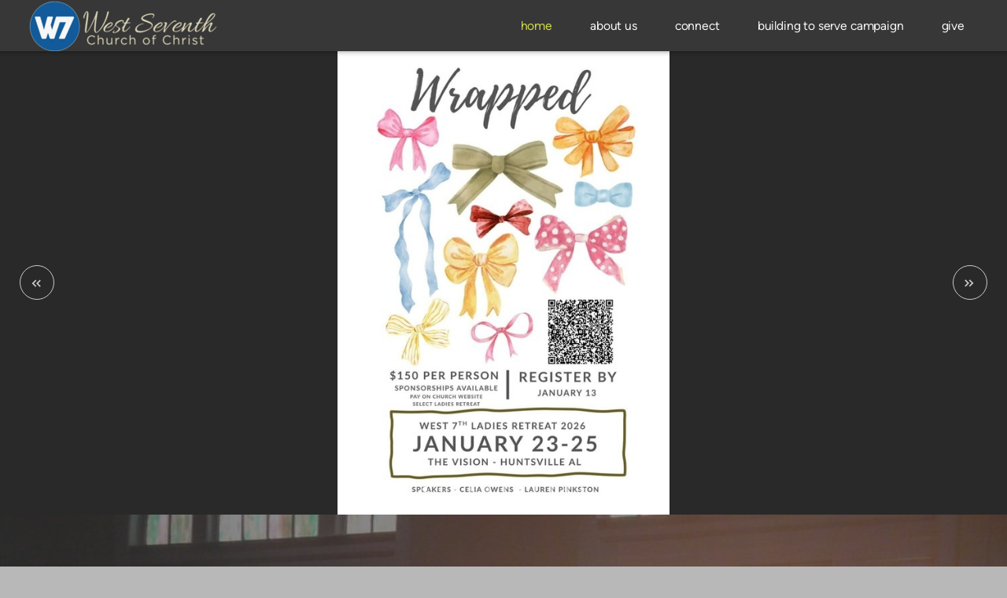

--- FILE ---
content_type: text/html
request_url: https://w7church.org/
body_size: 24810
content:
<!DOCTYPE html>
<!-- tag: 26.0.62 | ref: bad13ae17 -->
<html>
  <head>
    <meta charset="utf-8">
    
    <title>West 7th Street Church of Christ | Home</title>
<meta name="description" content="Service Times - Sunday Mornings            Worship Service: 9:00 A.M.            Fellowship Time: 10:10 A.M.            Bible Classes: 10:30 A.M.            ..." />
<meta property="og:title" content="West 7th Street Church of Christ | Home" />
<meta property="og:description" content="Service Times - Sunday Mornings            Worship Service: 9:00 A.M.            Fellowship Time: 10:10 A.M.            Bible Classes: 10:30 A.M.            ..." />
<meta property="og:type" content="website" />
<meta property="og:url" content="https://w7church.org/home" />
<meta property="og:image" content="https://s3.amazonaws.com/media.cloversites.com/6d/6d019739-7213-4cbb-b9e3-26bdfa66d782/gallery/slides/24e202be-8187-452d-af43-038c32f32f2d.jpeg" />
<meta name="twitter:card" content="summary_large_image" />
<meta name="twitter:title" content="West 7th Street Church of Christ | Home" />
<meta name="twitter:description" content="Service Times - Sunday Mornings            Worship Service: 9:00 A.M.            Fellowship Time: 10:10 A.M.            Bible Classes: 10:30 A.M.            ..." />
<meta name="twitter:image" content="https://s3.amazonaws.com/media.cloversites.com/6d/6d019739-7213-4cbb-b9e3-26bdfa66d782/gallery/slides/24e202be-8187-452d-af43-038c32f32f2d.jpeg" />
    <meta name="viewport" content="width=device-width, initial-scale=1.0, maximum-scale=1.0, user-scalable=no" />

    <link rel="shortcut icon" type="image/x-icon" href="https://s3.amazonaws.com/media.cloversites.com/6d/6d019739-7213-4cbb-b9e3-26bdfa66d782/favicons/1504714229-w7iconBLUE.ico">

    <link rel="stylesheet" media="all" href="https://cdn.cloversites.com/production/websites/application-2bcce868e9ecfb6e823536cc735d148692d206c63f81a06c7f037be829b462a9.css" data_turbolinks_track="true" debug="false" />


    <link rel="stylesheet" media="all" href="https://cdn.cloversites.com/production/websites/designs/solstice/base-d3c40b219b779ed06653c7ade66a4a8be6bb5a35e3017911c9910121a4b9d454.css" debug="false" />

    <script src="https://cdn.cloversites.com/production/websites/application-73c579df8ac31110f0b4fce5da584fa873208a32a374563cc27afe33fca3c7fc.js" class="clover" data_turbolinks_track="true" debug="false"></script>
    <script src="https://cdn.cloversites.com/production/websites/designs/solstice/base-c86f5b193302a78c6ea6d52aba98cb9b4c87096497c69cc31e81235a605ca436.js" debug="false" data-turbolinks-track="true" class="clover"></script>


    <script>
//<![CDATA[

      var __REACT_ON_RAILS_EVENT_HANDLERS_RAN_ONCE__ = true

//]]>
</script>
    



      <link rel="stylesheet" media="screen" href="https://assets.cloversites.com/fonts/picker/proximanova/proximanovaheavy.css" class="clover" />

      <style id="color-css">:root{--subpalette1-bg:#474747;--subpalette1-accent:#6d6d6d;--subpalette1-text:#e3e3e3;--subpalette1-header:#fff;--subpalette1-link:#d6de3c;--subpalette1-btn-bg:#d6de3c;--subpalette1-btn-text:#fff;--subpalette1-gal-btn:#292929;--subpalette1-input-border:#d6de3c;--subpalette1-input-unselected:#fff;--subpalette1-input-selected:#d6de3c;--subpalette1-tab-border:#d6de3c;--subpalette1-tab-text:#fff;--subpalette1-tab-text-active:#d6de3c;--subpalette1-accordion-border:#d6de3c;--subpalette1-accordion-control:#d6de3c;--subpalette1-accent2:#6d6d6d;--subpalette2-bg:#404040;--subpalette2-accent:#6d6d6d;--subpalette2-text:#e2e2e2;--subpalette2-header:#fff;--subpalette2-link:#d6de3c;--subpalette2-btn-bg:#d6de3c;--subpalette2-btn-text:#fff;--subpalette2-gal-btn:#292929;--subpalette2-input-border:#d6de3c;--subpalette2-input-unselected:#fff;--subpalette2-input-selected:#d6de3c;--subpalette2-tab-border:#d6de3c;--subpalette2-tab-text:#fff;--subpalette2-tab-text-active:#d6de3c;--subpalette2-accordion-border:#d6de3c;--subpalette2-accordion-control:#d6de3c;--subpalette2-accent2:#666;--subpalette3-bg:#292929;--subpalette3-accent:#6d6d6d;--subpalette3-text:#dfdfdf;--subpalette3-header:#fff;--subpalette3-link:#d6de3c;--subpalette3-btn-bg:#b8b8b8;--subpalette3-btn-text:#fff;--subpalette3-gal-btn:#fff;--subpalette3-input-border:#b8b8b8;--subpalette3-input-unselected:#fff;--subpalette3-input-selected:#b8b8b8;--subpalette3-tab-border:#d6de3c;--subpalette3-tab-text:#fff;--subpalette3-tab-text-active:#d6de3c;--subpalette3-accordion-border:#d6de3c;--subpalette3-accordion-control:#d6de3c;--subpalette3-accent2:#666;--subpalette4-bg:#b8b8b8;--subpalette4-accent:#6d6d6d;--subpalette4-text:#585858;--subpalette4-header:#474747;--subpalette4-link:#eff2b2;--subpalette4-btn-bg:#474747;--subpalette4-btn-text:#fff;--subpalette4-gal-btn:#292929;--subpalette4-input-border:#474747;--subpalette4-input-unselected:#474747;--subpalette4-input-selected:#474747;--subpalette4-tab-border:#d6de3c;--subpalette4-tab-text:#474747;--subpalette4-tab-text-active:#d6de3c;--subpalette4-accordion-border:#d6de3c;--subpalette4-accordion-control:#d6de3c;--subpalette4-accent2:#dedede;--nav-subpalette-bg:#292929;--nav-subpalette-nav-bg:#292929;--nav-subpalette-sub-bg:#fff;--nav-subpalette-nav-text:#fff;--nav-subpalette-sub-text:#292929;--nav-subpalette-nav-accent:#d6de3c;--nav-subpalette-sub-accent:#d6de3c}.palette .site-section.header{background-color:#292929}.palette .site-section.header .content-wrapper:before,.palette .site-section.header .content-wrapper:after{background-color:#292929}.palette .site-section.header .main-navigation{background-color:#292929}.palette .site-section.header .main-navigation>ul>li>a,.palette .site-section.header .main-navigation>ul>li>button{color:#fff}.palette .site-section.header .main-navigation>ul>li:hover>a span,.palette .site-section.header .main-navigation>ul>li>a:focus span,.palette .site-section.header .main-navigation>ul>li.keep-open>a span{background-color:#343434}.palette .site-section.header .main-navigation>ul>li.selected>a{color:#d6de3c}.palette .site-section.header .main-navigation>ul>li ul{background-color:#fff;border-color:#d6de3c}.palette .site-section.header .main-navigation>ul>li ul li a{color:#292929}.palette .site-section.header .main-navigation>ul>li ul li a:focus span,.palette .site-section.header .main-navigation>ul>li ul li a:hover span{background-color:#f4f4f4}.palette .site-section.header .main-navigation>ul>li ul li.selected>a{color:#d6de3c}.palette .site-section.header .main-navigation>ul>li ul:after{background-color:#292929}.palette .site-section.header .main-navigation>ul>li ul:before{border-bottom-color:#fff !important}.palette .site-section.header .main-navigation #more-nav-region #more-nav-button:before{border-color:#fff}.palette .site-section.header .main-navigation #more-nav-region #more-nav-button ul{background-color:#343434}.palette .site-section.header .main-navigation #more-nav-region #more-nav-button ul:before{border-bottom-color:#343434 !important}.palette .site-section.header .main-navigation #more-nav-region #more-nav-button ul a{color:#fff}.palette .site-section.header .main-navigation #more-nav-region #more-nav-button ul a:focus span,.palette .site-section.header .main-navigation #more-nav-region #more-nav-button ul a:hover span{background-color:#3e3e3e}.palette.mobile-nav-background #main-content.noscroll:before{background-color:#292929}.palette #mobile-nav-button-container{background-color:rgba(41,41,41,0.9)}.palette #mobile-nav-button-container .mobile-nav-icon span{background-color:#fff}.palette #mobile-navigation .main-navigation{background-color:#292929;color:#fff}.palette #mobile-navigation li,.palette #mobile-navigation .cover-up{background-color:#292929}.palette #mobile-navigation a{color:#fff}.palette #mobile-navigation li.selected:not(.has-sub)>a{color:#d6de3c}.palette #mobile-navigation .sub-navigation{background-color:#fff;border-color:#d6de3c}.palette #mobile-navigation .sub-navigation li{background-color:#fff}.palette #mobile-navigation .sub-navigation a{color:#292929}.palette #mobile-navigation .sub-navigation li.selected a{color:#d6de3c}.palette #mobile-navigation .sub-navigation .sub-nav-main:after{border-bottom-color:#cacaca}.palette #mobile-navigation .sub-navigation:before{border-top-color:#292929}.palette.mobile-nav-background #mobile-navigation{box-shadow:0 0 0 1000px #292929}.palette .site-section.subpalette1{background-color:#474747}.palette .site-section.subpalette1 .bg-helper .bg-opacity{background-color:#474747}.palette .site-section.subpalette1.bg-fade.bg-fade-down .bg-helper:after{background-color:transparent;background-image:-webkit-linear-gradient(top, rgba(71,71,71,0) 3%,#474747 97%);background-image:linear-gradient(to bottom, rgba(71,71,71,0) 3%,#474747 97%)}.palette .site-section.subpalette1.bg-fade.bg-fade-up .bg-helper:after{background-color:transparent;background-image:-webkit-linear-gradient(top, #474747 3%,rgba(71,71,71,0) 97%);background-image:linear-gradient(to bottom, #474747 3%,rgba(71,71,71,0) 97%)}.palette .site-section.subpalette1.bg-fade.bg-fade-right .bg-helper:after{background-color:transparent;background-image:-webkit-linear-gradient(top, rgba(71,71,71,0) 3%,#474747 97%);background-image:linear-gradient(to right, rgba(71,71,71,0) 3%,#474747 97%)}.palette .site-section.subpalette1.bg-fade.bg-fade-left .bg-helper:after{background-color:transparent;background-image:-webkit-linear-gradient(top, #474747 3%,rgba(71,71,71,0) 97%);background-image:linear-gradient(to right, #474747 3%,rgba(71,71,71,0) 97%)}.palette .site-section.subpalette1 .content-wrapper{color:#e3e3e3}.palette .site-section.subpalette1 .content-wrapper .sites-button{color:#fff}.palette .site-section.subpalette1 .content-wrapper header{color:#fff;border-bottom-color:#6d6d6d}.palette .site-section.subpalette1 .content-wrapper a{color:#d6de3c}.palette .site-section.subpalette1 .content-wrapper .group,.palette .site-section.subpalette1 .content-wrapper .photo-content,.palette .site-section.subpalette1 .content-wrapper .text-content{border-color:#6d6d6d}.palette .site-section.subpalette1 .sites-button{background-color:#d6de3c}.palette .site-section.subpalette1 a:focus .sites-button,.palette .site-section.subpalette1 a:hover .sites-button,.palette .site-section.subpalette1 .sites-button:focus,.palette .site-section.subpalette1 .sites-button:hover{background-color:#b7c01b}.palette .site-section.subpalette1.list.grid-layout .list-item .text-content{color:#FFF}.palette .site-section.subpalette1.list .list-item,.palette .site-section.subpalette1.list .list-item:after,.palette .site-section.subpalette1.list .list-item .photo-content,.palette .site-section.subpalette1.list .list-item .text-content{border-color:#6d6d6d}.palette .site-section.subpalette1 .slick-prev,.palette .site-section.subpalette1 .slick-next{border-color:#fff}.palette .site-section.subpalette1 .slick-prev:before,.palette .site-section.subpalette1 .slick-next:before,.palette .site-section.subpalette1 .slick-dots li button:before{color:#fff}.palette .site-section.subpalette1 #clover-icon{fill:#e3e3e3}.palette .site-section.subpalette1.media .media-attachment-popup{background-color:#272727;box-shadow:0 0 50px rgba(0,0,0,0.1)}.palette .site-section.subpalette1.media .media-attachment-popup:before{border-top-color:#272727}.palette .site-section.subpalette1.media .media-attachment-popup li{border-color:silver}.palette .site-section.subpalette1.media .media-attachment-popup a{color:#e2e2e2}.palette .site-section.subpalette1.media .media-attachment-popup a:focus,.palette .site-section.subpalette1.media .media-attachment-popup a:hover{color:#fff}.palette .site-section.subpalette1.media .plyr--audio .plyr__controls,.palette .site-section.subpalette1.media .plyr--audio .plyr__control{background-color:#404040;color:#e2e2e2}.palette .site-section.subpalette1.media .plyr--audio .plyr__menu__container{background-color:#404040}.palette .site-section.subpalette1.media .plyr--audio .plyr__menu__container::after{border-top-color:rgba(64,64,64,0.9)}.palette .site-section.subpalette1.media .plyr--audio .plyr__menu__container .plyr__control--forward::after{border-left-color:rgba(226,226,226,0.8)}.palette .site-section.subpalette1.media .media-player{background-color:#404040;color:#e2e2e2;box-shadow:none}.palette .site-section.subpalette1.media .media-player header{color:#e2e2e2}.palette .site-section.subpalette1.media .media-footer{border-top-color:rgba(226,226,226,0.2)}.palette .site-section.subpalette1.media .media-header div.text-content,.palette .site-section.subpalette1.media .media-footer button,.palette .site-section.subpalette1.media .media-footer .download-button{color:#e2e2e2}.palette .site-section.subpalette1.media .media-header div.text-content:focus,.palette .site-section.subpalette1.media .media-header div.text-content:hover,.palette .site-section.subpalette1.media .media-footer button:focus,.palette .site-section.subpalette1.media .media-footer button:hover,.palette .site-section.subpalette1.media .media-footer .download-button:focus,.palette .site-section.subpalette1.media .media-footer .download-button:hover{color:#fff}.palette .site-section.subpalette1.media .media-description{color:rgba(226,226,226,0.6)}.palette .site-section.subpalette1.media .media-card.selected:before,.palette .site-section.subpalette1.media .media-card.selected .card-image:before{box-shadow:0 0 0 2px #fff}@media (min-width: 768px){.palette .site-section.subpalette1.media .media-card header{color:#e2e2e2}.palette .site-section.subpalette1.media .media-card.selected:before,.palette .site-section.subpalette1.media .media-card.selected .card-image:before{box-shadow:0 0 0 2px #e2e2e2}.palette .site-section.subpalette1.media .media-card .card-image,.palette .site-section.subpalette1.media .media-card .card-body{background-color:#404040;color:#e2e2e2}}.palette .site-section.subpalette1.media .media-grid li,.palette .site-section.subpalette1.media .media-list li{border-color:rgba(226,226,226,0.1)}.palette .site-section.subpalette1.media .media-list-container .card-body{background-color:transparent}.palette .site-section.subpalette1 a.event-info-container{color:inherit}.palette .site-section.subpalette1 .event-gallery-item .event-info-image{box-shadow:0 1px 5px rgba(227,227,227,0.5)}.palette .site-section.subpalette1 .event-tile-item{box-shadow:0 1px 5px rgba(227,227,227,0.5);background-color:#2a2a2a}.palette .site-section.subpalette1 .fc-body{box-shadow:0 1px 5px rgba(227,227,227,0.5)}.palette .site-section.subpalette1 .fc-body .fc-day{border-color:0 1px 5px rgba(227,227,227,0.5);background-color:#2a2a2a}.palette .site-section.subpalette1 a.fc-day-grid-event{background-color:transparent;border-color:transparent;color:#e3e3e3}.palette .site-section.subpalette1 a.fc-day-grid-event.fc-not-end,.palette .site-section.subpalette1 a.fc-day-grid-event.fc-not-start,.palette .site-section.subpalette1 a.fc-day-grid-event.event-calendar-day-event-long{background-color:#d6de3c;color:#2a2a2a}.palette .site-section.subpalette1 .event-calendar-list-back{color:#d6de3c}.palette .site-section.subpalette1 .event-calendar-list-back:focus,.palette .site-section.subpalette1 .event-calendar-list-back:hover{color:#e5eb6f}@media all and (max-width: 768px){.palette .site-section.subpalette1 .event-list-item{background-color:#2a2a2a;box-shadow:0 1px 5px rgba(227,227,227,0.5)}.palette .site-section.subpalette1 .fc-day-number.fc-has-events{background-color:#d6de3c;color:#2a2a2a}}.palette .site-section.subpalette1.event-details img.main-event-thumbnail{box-shadow:0 20px 40px 10px rgba(227,227,227,0.1),0 26px 50px 0 rgba(227,227,227,0.24)}.palette .site-section.subpalette1.event-details .calendar-location svg path{stroke:#e3e3e3}.palette .site-section.subpalette1.event-details .calendar-location svg path+path{stroke:#d6de3c}.palette .site-section.subpalette1.event-details .calendar-location svg circle{stroke:#d6de3c}.palette .site-section.subpalette1.livestream .next_live_stream_title,.palette .site-section.subpalette1.livestream .live_stream_title,.palette .site-section.subpalette1.livestream .desc div{color:#e3e3e3 !important}.palette .site-section.subpalette1.form .section-header i{color:#d6de3c;transition:color .2s}.palette .site-section.subpalette1.form .section-header i:focus,.palette .site-section.subpalette1.form .section-header i:hover{color:#e5eb6f}.palette .site-section.subpalette1.form .modal .modal-dialog .modal-dialog,.palette .site-section.subpalette1.form .modal-backdrop{background-color:#474747}.palette .site-section.subpalette1.form .modal .modal-dialog{color:#e3e3e3}.palette .site-section.subpalette1.form .nav-tabs>li>a{color:inherit}.palette .site-section.subpalette1.form .nav-tabs>li>a:focus,.palette .site-section.subpalette1.form .nav-tabs>li>a:hover{color:inherit}.palette .site-section.subpalette1.form .nav-tabs>li:not(.active)>a{opacity:.5}.palette .site-section.subpalette1.form .nav-tabs>li.active>a{border-bottom-color:#6d6d6d}.palette .site-section.subpalette1.form .form-tabs .no-active-tab .nav-tabs>li.active>a{opacity:.5;border-bottom-color:transparent}.palette .site-section.subpalette1.form .intl-tel-input .country-list{color:#525252}.palette .site-section.subpalette1.form .draggable-file-upload button{color:#d6de3c}.palette .site-section.subpalette1.form .draggable-file-upload button:focus,.palette .site-section.subpalette1.form .draggable-file-upload button:hover{color:#e5eb6f}.palette .site-section.subpalette1.form .file-progress-bar{background-color:rgba(227,227,227,0.25)}.palette .site-section.subpalette1.form .file-progress{background-color:#d6de3c}.palette .site-section.subpalette1.form .modal .modal-dialog .modal-btn:not(.sites-button),.palette .site-section.subpalette1.form .login-actions .btn:not(.sites-button),.palette .site-section.subpalette1.form .btn.mb-action:not(.sites-button),.palette .site-section.subpalette1.form .btn-action .btn:not(.sites-button),.palette .site-section.subpalette1.form .clear-selection{color:#d6de3c}.palette .site-section.subpalette1.form .modal .modal-dialog .modal-btn:not(.sites-button):focus,.palette .site-section.subpalette1.form .modal .modal-dialog .modal-btn:not(.sites-button):hover,.palette .site-section.subpalette1.form .login-actions .btn:not(.sites-button):focus,.palette .site-section.subpalette1.form .login-actions .btn:not(.sites-button):hover,.palette .site-section.subpalette1.form .btn.mb-action:not(.sites-button):focus,.palette .site-section.subpalette1.form .btn.mb-action:not(.sites-button):hover,.palette .site-section.subpalette1.form .btn-action .btn:not(.sites-button):focus,.palette .site-section.subpalette1.form .btn-action .btn:not(.sites-button):hover,.palette .site-section.subpalette1.form .clear-selection:focus,.palette .site-section.subpalette1.form .clear-selection:hover{color:#e5eb6f}.palette .site-section.subpalette1.form .signup-slot-categories>span.active,.palette .site-section.subpalette1.form .signup-slot-categories .category-selected .more-categories{border-bottom-color:#6d6d6d}.palette .site-section.subpalette1.form .recurring-selector{border-bottom-color:rgba(214,222,60,0.5)}.palette .site-section.subpalette1.form .recurring-selector>span.active{border-bottom-color:#6d6d6d}.palette .site-section.subpalette1.form .formbuilder-step .step-index,.palette .site-section.subpalette1.form .formbuilder-step .bottom-vertical-line{background-color:#959595}.palette .site-section.subpalette1.form .formbuilder-step .step-index,.palette .site-section.subpalette1.form .step-dropdown-header .step-index{color:#474747}.palette .site-section.subpalette1.form .panel-group .panel-heading .panel-title>a{background-color:#d6de3c;color:#fff}.palette .site-section.subpalette1.form .card-header{background-color:#d6de3c;color:#fff}.palette .site-section.subpalette1.form .installments-table .table-header{border-bottom:1px solid #d6de3c}.palette .site-section.subpalette1.form .installments-table .table-row .dropdown-toggle{color:inherit}.palette .site-section.subpalette1.form .installments-table .table-row .dropdown>button:focus,.palette .site-section.subpalette1.form .installments-table .table-row .dropdown>button:hover,.palette .site-section.subpalette1.form .installments-table .table-row .dropdown.show>button{background-color:rgba(227,227,227,0.25)}.palette .site-section.subpalette1.form .k-pager-numbers .k-state-selected{background-color:#d6de3c;color:#474747}.palette .site-section.subpalette1.form .recurring-selector>span.active{border-bottom-color:#d6de3c}.palette .site-section.subpalette1.form .formbuilder-step.active .step-index,.palette .site-section.subpalette1.form .step-dropdown-header .step-index{background-color:#d6de3c}.palette .site-section.subpalette1.form .login-dropdown .dropdown-toggle.btn{background-color:#d6de3c;color:#fff}.palette .site-section.subpalette1.form .nav-tabs>li.active>a{border-bottom-color:#d6de3c}.palette .site-section.subpalette1 .sites-PrayerList__PostDate{opacity:.6}.palette .site-section.subpalette1 .sites-PrayerList__ContactInfoButton{color:currentColor}.palette .site-section.subpalette1 .sites-PrayerList__ContactInfoButton svg{fill:currentColor}.palette .site-section.subpalette1 .sites-PrayerList__Acknowledge svg{fill:#e3e3e3}.palette .site-section.subpalette1.tabs .tab-title{border-color:#d6de3c;color:#fff}.palette .site-section.subpalette1.tabs .tab-title::after{border-top-color:#d6de3c}.palette .site-section.subpalette1.tabs .tab-title[aria-selected="true"]{color:#d6de3c}.palette .site-section.subpalette1.accordion .accordion-container>ul>li{border-color:#d6de3c}.palette .site-section.subpalette1.accordion .accordion-title{color:inherit}.palette .site-section.subpalette1.accordion .accordion-title::after{color:#d6de3c}.palette .site-section.subpalette1 .search-select .input-group-btn button{color:inherit}.palette .site-section.subpalette1 .checkbox>.control-label{color:inherit !important;opacity:1 !important}.palette .site-section.subpalette1 .digital-signature-field .click-to-sign,.palette .site-section.subpalette1 .digital-signature-field .sign-style-clicked,.palette .site-section.subpalette1 .digital-signature-field .sigCanvas{border-color:#000;background-color:#fff;color:#000}.palette .site-section.subpalette1 .digital-signature-field .overlay-canvas .fms-pagination-arrow-right,.palette .site-section.subpalette1 .digital-signature-field .overlay-canvas .fms-plus,.palette .site-section.subpalette1 .digital-signature-field .overlay-canvas .fms-cancel{color:#000}.palette .site-section.subpalette1 .iti__arrow{border-top-color:inherit;border-bottom-color:inherit}.palette .site-section.subpalette1 .iti__country-name{color:#525252}.palette .site-section.subpalette1 .has-error .legend,.palette .site-section.subpalette1 .has-error.form-group .control-label,.palette .site-section.subpalette1 .has-error.sites-PrayerForm__SubmissionMessage{color:#fd5b63}.palette .site-section.subpalette1 .has-error.form-group .form-help,.palette .site-section.subpalette1 .has-error.form-group .helper,.palette .site-section.subpalette1 .has-error.checkbox .form-help,.palette .site-section.subpalette1 .has-error.checkbox .helper,.palette .site-section.subpalette1 .has-error.radio .form-help,.palette .site-section.subpalette1 .has-error.radio .helper{color:#fd5b63}.palette .site-section.subpalette1 .pop-over .pop-over-container{background-color:#474747;color:#e3e3e3}.palette .site-section.subpalette1 .pop-over .pop-over-container .filter-option{transition:color 0.2s, background-color 0.2s}.palette .site-section.subpalette1 .pop-over .pop-over-container .filter-option:hover{background-color:rgba(214,222,60,0.25)}.palette .site-section.subpalette1 .form-group .dropdown-menu,.palette .site-section.subpalette1 .login-details .dropdown-menu{background-color:#474747}.palette .site-section.subpalette1 .form-group .dropdown-menu>li>a,.palette .site-section.subpalette1 .form-group .dropdown-menu>li>a:focus,.palette .site-section.subpalette1 .form-group .dropdown-menu>li>a:hover,.palette .site-section.subpalette1 .login-details .dropdown-menu>li>a,.palette .site-section.subpalette1 .login-details .dropdown-menu>li>a:focus,.palette .site-section.subpalette1 .login-details .dropdown-menu>li>a:hover{color:#e3e3e3}.palette .site-section.subpalette1 .form-group .dropdown-menu>li>a:focus,.palette .site-section.subpalette1 .form-group .dropdown-menu>li>a:hover,.palette .site-section.subpalette1 .login-details .dropdown-menu>li>a:focus,.palette .site-section.subpalette1 .login-details .dropdown-menu>li>a:hover{background-color:rgba(214,222,60,0.25)}.palette .site-section.subpalette1 .form-group .ui-select-choices,.palette .site-section.subpalette1 .login-details .ui-select-choices{background-color:#474747}.palette .site-section.subpalette1 .form-group .ui-select-choices-row,.palette .site-section.subpalette1 .form-group .ui-select-choices-row:focus,.palette .site-section.subpalette1 .form-group .ui-select-choices-row:hover,.palette .site-section.subpalette1 .login-details .ui-select-choices-row,.palette .site-section.subpalette1 .login-details .ui-select-choices-row:focus,.palette .site-section.subpalette1 .login-details .ui-select-choices-row:hover{color:#e3e3e3}.palette .site-section.subpalette1 .form-group .ui-select-choices-row:focus,.palette .site-section.subpalette1 .form-group .ui-select-choices-row:hover,.palette .site-section.subpalette1 .login-details .ui-select-choices-row:focus,.palette .site-section.subpalette1 .login-details .ui-select-choices-row:hover{background-color:rgba(214,222,60,0.25)}.palette .site-section.subpalette1 .form-group .ui-select-choices-row.active,.palette .site-section.subpalette1 .login-details .ui-select-choices-row.active{color:#474747;background-color:#d6de3c}.palette .site-section.subpalette1 .ss__menu,.palette .site-section.subpalette1 .slot-category-dropdown{background-color:#474747}.palette .site-section.subpalette1 .ss__option--is-focused,.palette .site-section.subpalette1 .slot-category-dropdown>span:hover{background-color:rgba(214,222,60,0.25)}.palette .site-section.subpalette1 .ss__option--is-selected,.palette .site-section.subpalette1 .slot-category-dropdown>span.active{color:#474747;background-color:#d6de3c}.palette .site-section.subpalette1 .checkbox .helper,.palette .site-section.subpalette1 .radio .helper{border-color:currentColor}.palette .site-section.subpalette1 .checkbox label:hover .helper,.palette .site-section.subpalette1 .checkbox input:checked ~ .helper,.palette .site-section.subpalette1 .radio label:hover .helper,.palette .site-section.subpalette1 .radio input:checked ~ .helper{border-color:#d6de3c}.palette .site-section.subpalette1 .checkbox .helper::before{color:#d6de3c}.palette .site-section.subpalette1 .radio .helper::before{background-color:#d6de3c}.palette .site-section.subpalette1 .sites-input,.palette .site-section.subpalette1 .sites-input-group-addon{color:#d6de3c}.palette .site-section.subpalette1 .sites-input{border-color:#d6de3c}.palette .site-section.subpalette1 .sites-input::placeholder{color:rgba(214,222,60,0.5)}.palette .site-section.subpalette1 .radio-btn{border-color:#fff}.palette .site-section.subpalette1 .radio-btn .input-group-radio,.palette .site-section.subpalette1 .radio-btn .item-amount{background-color:#fff;color:#474747}.palette .site-section.subpalette1 .radio-btn .item-amount.user-amount .form-control{border-color:#474747;color:#474747}.palette .site-section.subpalette1 .radio-btn.item-selected{border-color:#d6de3c}.palette .site-section.subpalette1 .radio-btn.item-selected .input-group-radio,.palette .site-section.subpalette1 .radio-btn.item-selected .item-amount{background-color:#d6de3c;color:#474747}.palette .site-section.subpalette1 .radio-btn.item-selected .item-amount.user-amount .form-control{border-color:#474747;color:#474747}.palette .site-section.subpalette1 .slots .slot{background-color:#fff;border-color:#fff;color:#474747}.palette .site-section.subpalette1 .slots .slot.active{background-color:#d6de3c;border-color:#d6de3c;color:#474747}.palette .site-section.subpalette1 .setup-partial-payment .partial-type-picker{border-color:#d6de3c}.palette .site-section.subpalette1 .setup-partial-payment .partial-type-picker span{color:#e3e3e3}.palette .site-section.subpalette1 .setup-partial-payment .partial-type-picker span.active{background-color:#d6de3c;color:#474747}.palette .site-section.subpalette1 .payment-methods .choose-payment-method .payment-method .btn{border-color:rgba(214,222,60,0.25);color:#e3e3e3}.palette .site-section.subpalette1 .payment-methods .choose-payment-method .payment-method .btn.active{border-color:#d6de3c}.palette .site-section.subpalette1 .popover-dropdown .pop-over-control{border-bottom:1px solid #d6de3c}.palette .site-section.subpalette1 .form-group .control-label{color:#d6de3c;opacity:0.4}.palette .site-section.subpalette1 .form-group .radio label.control-label{color:#e3e3e3;opacity:1}.palette .site-section.subpalette1 .form-group .form-control,.palette .site-section.subpalette1 .form-group .dropdown-toggle,.palette .site-section.subpalette1 .form-group .ss__control{border-bottom:1px solid #d6de3c}.palette .site-section.subpalette1 .form-group .dropdown-toggle{color:inherit}.palette .site-section.subpalette1 .form-group select,.palette .site-section.subpalette1 .form-group input:focus,.palette .site-section.subpalette1 .form-group input.valid,.palette .site-section.subpalette1 .form-group textarea:focus,.palette .site-section.subpalette1 .form-group textarea.valid,.palette .site-section.subpalette1 .form-group .has-success input,.palette .site-section.subpalette1 .form-group .has-success select,.palette .site-section.subpalette1 .form-group .has-success textarea{color:#e3e3e3}.palette .site-section.subpalette1 .radio-btn,.palette .site-section.subpalette1 .slots .slot{opacity:.7}.palette .site-section.subpalette1 .radio-btn.item-selected,.palette .site-section.subpalette1 .slots .slot.active{opacity:1}.palette .site-section.subpalette1 .has-error .form-control,.palette .site-section.subpalette1 .has-error .dropdown-toggle{border-bottom-color:#fd5b63}.palette .site-section.subpalette1 .pagination a{color:#e3e3e3}.palette .site-section.subpalette1 .pagination a:before,.palette .site-section.subpalette1 .pagination a:after{border-color:#e3e3e3}.palette .site-alerts.subpalette1 .site-alert{background-color:#6d6d6d;color:#fff}.palette .site-alerts.subpalette1 .site-alert .site-alert-dismiss{color:#fff}.palette .site-alerts.subpalette1 .sites-button{background-color:#d6de3c;color:#fff}.palette .site-alerts.subpalette1 a:focus .sites-button,.palette .site-alerts.subpalette1 a:hover .sites-button,.palette .site-alerts.subpalette1 .sites-button:focus,.palette .site-alerts.subpalette1 .sites-button:hover{background-color:#b7c01b}.palette .site-section.subpalette2{background-color:#404040}.palette .site-section.subpalette2 .bg-helper .bg-opacity{background-color:#404040}.palette .site-section.subpalette2.bg-fade.bg-fade-down .bg-helper:after{background-color:transparent;background-image:-webkit-linear-gradient(top, rgba(64,64,64,0) 3%,#404040 97%);background-image:linear-gradient(to bottom, rgba(64,64,64,0) 3%,#404040 97%)}.palette .site-section.subpalette2.bg-fade.bg-fade-up .bg-helper:after{background-color:transparent;background-image:-webkit-linear-gradient(top, #404040 3%,rgba(64,64,64,0) 97%);background-image:linear-gradient(to bottom, #404040 3%,rgba(64,64,64,0) 97%)}.palette .site-section.subpalette2.bg-fade.bg-fade-right .bg-helper:after{background-color:transparent;background-image:-webkit-linear-gradient(top, rgba(64,64,64,0) 3%,#404040 97%);background-image:linear-gradient(to right, rgba(64,64,64,0) 3%,#404040 97%)}.palette .site-section.subpalette2.bg-fade.bg-fade-left .bg-helper:after{background-color:transparent;background-image:-webkit-linear-gradient(top, #404040 3%,rgba(64,64,64,0) 97%);background-image:linear-gradient(to right, #404040 3%,rgba(64,64,64,0) 97%)}.palette .site-section.subpalette2 .content-wrapper{color:#e2e2e2}.palette .site-section.subpalette2 .content-wrapper .sites-button{color:#fff}.palette .site-section.subpalette2 .content-wrapper header{color:#fff;border-bottom-color:#6d6d6d}.palette .site-section.subpalette2 .content-wrapper a{color:#d6de3c}.palette .site-section.subpalette2 .content-wrapper .group,.palette .site-section.subpalette2 .content-wrapper .photo-content,.palette .site-section.subpalette2 .content-wrapper .text-content{border-color:#6d6d6d}.palette .site-section.subpalette2 .sites-button{background-color:#d6de3c}.palette .site-section.subpalette2 a:focus .sites-button,.palette .site-section.subpalette2 a:hover .sites-button,.palette .site-section.subpalette2 .sites-button:focus,.palette .site-section.subpalette2 .sites-button:hover{background-color:#b7c01b}.palette .site-section.subpalette2.list.grid-layout .list-item .text-content{color:#FFF}.palette .site-section.subpalette2.list .list-item,.palette .site-section.subpalette2.list .list-item:after,.palette .site-section.subpalette2.list .list-item .photo-content,.palette .site-section.subpalette2.list .list-item .text-content{border-color:#666}.palette .site-section.subpalette2 .slick-prev,.palette .site-section.subpalette2 .slick-next{border-color:#fff}.palette .site-section.subpalette2 .slick-prev:before,.palette .site-section.subpalette2 .slick-next:before,.palette .site-section.subpalette2 .slick-dots li button:before{color:#fff}.palette .site-section.subpalette2 #clover-icon{fill:#e2e2e2}.palette .site-section.subpalette2.media .media-attachment-popup{background-color:#2e2e2e;box-shadow:0 0 50px rgba(0,0,0,0.1)}.palette .site-section.subpalette2.media .media-attachment-popup:before{border-top-color:#2e2e2e}.palette .site-section.subpalette2.media .media-attachment-popup li{border-color:#c7c7c7}.palette .site-section.subpalette2.media .media-attachment-popup a{color:#e3e3e3}.palette .site-section.subpalette2.media .media-attachment-popup a:focus,.palette .site-section.subpalette2.media .media-attachment-popup a:hover{color:#fff}.palette .site-section.subpalette2.media .plyr--audio .plyr__controls,.palette .site-section.subpalette2.media .plyr--audio .plyr__control{background-color:#474747;color:#e3e3e3}.palette .site-section.subpalette2.media .plyr--audio .plyr__menu__container{background-color:#474747}.palette .site-section.subpalette2.media .plyr--audio .plyr__menu__container::after{border-top-color:rgba(71,71,71,0.9)}.palette .site-section.subpalette2.media .plyr--audio .plyr__menu__container .plyr__control--forward::after{border-left-color:rgba(227,227,227,0.8)}.palette .site-section.subpalette2.media .media-player{background-color:#474747;color:#e3e3e3;box-shadow:0 0 50px rgba(0,0,0,0.04)}.palette .site-section.subpalette2.media .media-player header{color:#e3e3e3}.palette .site-section.subpalette2.media .media-footer{border-top-color:rgba(227,227,227,0.2)}.palette .site-section.subpalette2.media .media-header div.text-content,.palette .site-section.subpalette2.media .media-footer button,.palette .site-section.subpalette2.media .media-footer .download-button{color:#e3e3e3}.palette .site-section.subpalette2.media .media-header div.text-content:focus,.palette .site-section.subpalette2.media .media-header div.text-content:hover,.palette .site-section.subpalette2.media .media-footer button:focus,.palette .site-section.subpalette2.media .media-footer button:hover,.palette .site-section.subpalette2.media .media-footer .download-button:focus,.palette .site-section.subpalette2.media .media-footer .download-button:hover{color:#fff}.palette .site-section.subpalette2.media .media-description{color:rgba(227,227,227,0.6)}.palette .site-section.subpalette2.media .media-card{box-shadow:0 0 30px rgba(0,0,0,0.03)}.palette .site-section.subpalette2.media .media-card.selected:before,.palette .site-section.subpalette2.media .media-card.selected .card-image:before{box-shadow:0 0 0 2px #fff}@media (min-width: 768px){.palette .site-section.subpalette2.media .media-card header{color:#e3e3e3}.palette .site-section.subpalette2.media .media-card.selected:before,.palette .site-section.subpalette2.media .media-card.selected .card-image:before{box-shadow:0 0 0 2px #e3e3e3}.palette .site-section.subpalette2.media .media-card .card-image,.palette .site-section.subpalette2.media .media-card .card-body{background-color:#474747;color:#e3e3e3}}.palette .site-section.subpalette2.media .media-grid li,.palette .site-section.subpalette2.media .media-list li{border-color:rgba(227,227,227,0.1)}.palette .site-section.subpalette2.media .media-list-container .card-body{background-color:transparent}.palette .site-section.subpalette2 a.event-info-container{color:inherit}.palette .site-section.subpalette2 .event-gallery-item .event-info-image{box-shadow:0 1px 5px rgba(226,226,226,0.5)}.palette .site-section.subpalette2 .event-tile-item{box-shadow:0 1px 5px rgba(226,226,226,0.5);background-color:#2a2a2a}.palette .site-section.subpalette2 .fc-body{box-shadow:0 1px 5px rgba(226,226,226,0.5)}.palette .site-section.subpalette2 .fc-body .fc-day{border-color:0 1px 5px rgba(226,226,226,0.5);background-color:#2a2a2a}.palette .site-section.subpalette2 a.fc-day-grid-event{background-color:transparent;border-color:transparent;color:#e2e2e2}.palette .site-section.subpalette2 a.fc-day-grid-event.fc-not-end,.palette .site-section.subpalette2 a.fc-day-grid-event.fc-not-start,.palette .site-section.subpalette2 a.fc-day-grid-event.event-calendar-day-event-long{background-color:#d6de3c;color:#2a2a2a}.palette .site-section.subpalette2 .event-calendar-list-back{color:#d6de3c}.palette .site-section.subpalette2 .event-calendar-list-back:focus,.palette .site-section.subpalette2 .event-calendar-list-back:hover{color:#e5eb6f}@media all and (max-width: 768px){.palette .site-section.subpalette2 .event-list-item{background-color:#2a2a2a;box-shadow:0 1px 5px rgba(226,226,226,0.5)}.palette .site-section.subpalette2 .fc-day-number.fc-has-events{background-color:#d6de3c;color:#2a2a2a}}.palette .site-section.subpalette2.event-details img.main-event-thumbnail{box-shadow:0 20px 40px 10px rgba(226,226,226,0.1),0 26px 50px 0 rgba(226,226,226,0.24)}.palette .site-section.subpalette2.event-details .calendar-location svg path{stroke:#e2e2e2}.palette .site-section.subpalette2.event-details .calendar-location svg path+path{stroke:#d6de3c}.palette .site-section.subpalette2.event-details .calendar-location svg circle{stroke:#d6de3c}.palette .site-section.subpalette2.livestream .next_live_stream_title,.palette .site-section.subpalette2.livestream .live_stream_title,.palette .site-section.subpalette2.livestream .desc div{color:#e2e2e2 !important}.palette .site-section.subpalette2.form .section-header i{color:#d6de3c;transition:color .2s}.palette .site-section.subpalette2.form .section-header i:focus,.palette .site-section.subpalette2.form .section-header i:hover{color:#e5eb6f}.palette .site-section.subpalette2.form .modal .modal-dialog .modal-dialog,.palette .site-section.subpalette2.form .modal-backdrop{background-color:#404040}.palette .site-section.subpalette2.form .modal .modal-dialog{color:#e2e2e2}.palette .site-section.subpalette2.form .nav-tabs>li>a{color:inherit}.palette .site-section.subpalette2.form .nav-tabs>li>a:focus,.palette .site-section.subpalette2.form .nav-tabs>li>a:hover{color:inherit}.palette .site-section.subpalette2.form .nav-tabs>li:not(.active)>a{opacity:.5}.palette .site-section.subpalette2.form .nav-tabs>li.active>a{border-bottom-color:#6d6d6d}.palette .site-section.subpalette2.form .form-tabs .no-active-tab .nav-tabs>li.active>a{opacity:.5;border-bottom-color:transparent}.palette .site-section.subpalette2.form .intl-tel-input .country-list{color:#525252}.palette .site-section.subpalette2.form .draggable-file-upload button{color:#d6de3c}.palette .site-section.subpalette2.form .draggable-file-upload button:focus,.palette .site-section.subpalette2.form .draggable-file-upload button:hover{color:#e5eb6f}.palette .site-section.subpalette2.form .file-progress-bar{background-color:rgba(226,226,226,0.25)}.palette .site-section.subpalette2.form .file-progress{background-color:#d6de3c}.palette .site-section.subpalette2.form .modal .modal-dialog .modal-btn:not(.sites-button),.palette .site-section.subpalette2.form .login-actions .btn:not(.sites-button),.palette .site-section.subpalette2.form .btn.mb-action:not(.sites-button),.palette .site-section.subpalette2.form .btn-action .btn:not(.sites-button),.palette .site-section.subpalette2.form .clear-selection{color:#d6de3c}.palette .site-section.subpalette2.form .modal .modal-dialog .modal-btn:not(.sites-button):focus,.palette .site-section.subpalette2.form .modal .modal-dialog .modal-btn:not(.sites-button):hover,.palette .site-section.subpalette2.form .login-actions .btn:not(.sites-button):focus,.palette .site-section.subpalette2.form .login-actions .btn:not(.sites-button):hover,.palette .site-section.subpalette2.form .btn.mb-action:not(.sites-button):focus,.palette .site-section.subpalette2.form .btn.mb-action:not(.sites-button):hover,.palette .site-section.subpalette2.form .btn-action .btn:not(.sites-button):focus,.palette .site-section.subpalette2.form .btn-action .btn:not(.sites-button):hover,.palette .site-section.subpalette2.form .clear-selection:focus,.palette .site-section.subpalette2.form .clear-selection:hover{color:#e5eb6f}.palette .site-section.subpalette2.form .signup-slot-categories>span.active,.palette .site-section.subpalette2.form .signup-slot-categories .category-selected .more-categories{border-bottom-color:#6d6d6d}.palette .site-section.subpalette2.form .recurring-selector{border-bottom-color:rgba(214,222,60,0.5)}.palette .site-section.subpalette2.form .recurring-selector>span.active{border-bottom-color:#6d6d6d}.palette .site-section.subpalette2.form .formbuilder-step .step-index,.palette .site-section.subpalette2.form .formbuilder-step .bottom-vertical-line{background-color:#919191}.palette .site-section.subpalette2.form .formbuilder-step .step-index,.palette .site-section.subpalette2.form .step-dropdown-header .step-index{color:#404040}.palette .site-section.subpalette2.form .panel-group .panel-heading .panel-title>a{background-color:#d6de3c;color:#fff}.palette .site-section.subpalette2.form .card-header{background-color:#d6de3c;color:#fff}.palette .site-section.subpalette2.form .installments-table .table-header{border-bottom:1px solid #d6de3c}.palette .site-section.subpalette2.form .installments-table .table-row .dropdown-toggle{color:inherit}.palette .site-section.subpalette2.form .installments-table .table-row .dropdown>button:focus,.palette .site-section.subpalette2.form .installments-table .table-row .dropdown>button:hover,.palette .site-section.subpalette2.form .installments-table .table-row .dropdown.show>button{background-color:rgba(226,226,226,0.25)}.palette .site-section.subpalette2.form .k-pager-numbers .k-state-selected{background-color:#d6de3c;color:#404040}.palette .site-section.subpalette2.form .recurring-selector>span.active{border-bottom-color:#d6de3c}.palette .site-section.subpalette2.form .formbuilder-step.active .step-index,.palette .site-section.subpalette2.form .step-dropdown-header .step-index{background-color:#d6de3c}.palette .site-section.subpalette2.form .login-dropdown .dropdown-toggle.btn{background-color:#d6de3c;color:#fff}.palette .site-section.subpalette2.form .nav-tabs>li.active>a{border-bottom-color:#d6de3c}.palette .site-section.subpalette2 .sites-PrayerList__PostDate{opacity:.6}.palette .site-section.subpalette2 .sites-PrayerList__ContactInfoButton{color:currentColor}.palette .site-section.subpalette2 .sites-PrayerList__ContactInfoButton svg{fill:currentColor}.palette .site-section.subpalette2 .sites-PrayerList__Acknowledge svg{fill:#e2e2e2}.palette .site-section.subpalette2.tabs .tab-title{border-color:#d6de3c;color:#fff}.palette .site-section.subpalette2.tabs .tab-title::after{border-top-color:#d6de3c}.palette .site-section.subpalette2.tabs .tab-title[aria-selected="true"]{color:#d6de3c}.palette .site-section.subpalette2.accordion .accordion-container>ul>li{border-color:#d6de3c}.palette .site-section.subpalette2.accordion .accordion-title{color:inherit}.palette .site-section.subpalette2.accordion .accordion-title::after{color:#d6de3c}.palette .site-section.subpalette2 .search-select .input-group-btn button{color:inherit}.palette .site-section.subpalette2 .checkbox>.control-label{color:inherit !important;opacity:1 !important}.palette .site-section.subpalette2 .digital-signature-field .click-to-sign,.palette .site-section.subpalette2 .digital-signature-field .sign-style-clicked,.palette .site-section.subpalette2 .digital-signature-field .sigCanvas{border-color:#000;background-color:#fff;color:#000}.palette .site-section.subpalette2 .digital-signature-field .overlay-canvas .fms-pagination-arrow-right,.palette .site-section.subpalette2 .digital-signature-field .overlay-canvas .fms-plus,.palette .site-section.subpalette2 .digital-signature-field .overlay-canvas .fms-cancel{color:#000}.palette .site-section.subpalette2 .iti__arrow{border-top-color:inherit;border-bottom-color:inherit}.palette .site-section.subpalette2 .iti__country-name{color:#525252}.palette .site-section.subpalette2 .has-error .legend,.palette .site-section.subpalette2 .has-error.form-group .control-label,.palette .site-section.subpalette2 .has-error.sites-PrayerForm__SubmissionMessage{color:#fd5b63}.palette .site-section.subpalette2 .has-error.form-group .form-help,.palette .site-section.subpalette2 .has-error.form-group .helper,.palette .site-section.subpalette2 .has-error.checkbox .form-help,.palette .site-section.subpalette2 .has-error.checkbox .helper,.palette .site-section.subpalette2 .has-error.radio .form-help,.palette .site-section.subpalette2 .has-error.radio .helper{color:#fd5b63}.palette .site-section.subpalette2 .pop-over .pop-over-container{background-color:#404040;color:#e2e2e2}.palette .site-section.subpalette2 .pop-over .pop-over-container .filter-option{transition:color 0.2s, background-color 0.2s}.palette .site-section.subpalette2 .pop-over .pop-over-container .filter-option:hover{background-color:rgba(214,222,60,0.25)}.palette .site-section.subpalette2 .form-group .dropdown-menu,.palette .site-section.subpalette2 .login-details .dropdown-menu{background-color:#404040}.palette .site-section.subpalette2 .form-group .dropdown-menu>li>a,.palette .site-section.subpalette2 .form-group .dropdown-menu>li>a:focus,.palette .site-section.subpalette2 .form-group .dropdown-menu>li>a:hover,.palette .site-section.subpalette2 .login-details .dropdown-menu>li>a,.palette .site-section.subpalette2 .login-details .dropdown-menu>li>a:focus,.palette .site-section.subpalette2 .login-details .dropdown-menu>li>a:hover{color:#e2e2e2}.palette .site-section.subpalette2 .form-group .dropdown-menu>li>a:focus,.palette .site-section.subpalette2 .form-group .dropdown-menu>li>a:hover,.palette .site-section.subpalette2 .login-details .dropdown-menu>li>a:focus,.palette .site-section.subpalette2 .login-details .dropdown-menu>li>a:hover{background-color:rgba(214,222,60,0.25)}.palette .site-section.subpalette2 .form-group .ui-select-choices,.palette .site-section.subpalette2 .login-details .ui-select-choices{background-color:#404040}.palette .site-section.subpalette2 .form-group .ui-select-choices-row,.palette .site-section.subpalette2 .form-group .ui-select-choices-row:focus,.palette .site-section.subpalette2 .form-group .ui-select-choices-row:hover,.palette .site-section.subpalette2 .login-details .ui-select-choices-row,.palette .site-section.subpalette2 .login-details .ui-select-choices-row:focus,.palette .site-section.subpalette2 .login-details .ui-select-choices-row:hover{color:#e2e2e2}.palette .site-section.subpalette2 .form-group .ui-select-choices-row:focus,.palette .site-section.subpalette2 .form-group .ui-select-choices-row:hover,.palette .site-section.subpalette2 .login-details .ui-select-choices-row:focus,.palette .site-section.subpalette2 .login-details .ui-select-choices-row:hover{background-color:rgba(214,222,60,0.25)}.palette .site-section.subpalette2 .form-group .ui-select-choices-row.active,.palette .site-section.subpalette2 .login-details .ui-select-choices-row.active{color:#404040;background-color:#d6de3c}.palette .site-section.subpalette2 .ss__menu,.palette .site-section.subpalette2 .slot-category-dropdown{background-color:#404040}.palette .site-section.subpalette2 .ss__option--is-focused,.palette .site-section.subpalette2 .slot-category-dropdown>span:hover{background-color:rgba(214,222,60,0.25)}.palette .site-section.subpalette2 .ss__option--is-selected,.palette .site-section.subpalette2 .slot-category-dropdown>span.active{color:#404040;background-color:#d6de3c}.palette .site-section.subpalette2 .checkbox .helper,.palette .site-section.subpalette2 .radio .helper{border-color:currentColor}.palette .site-section.subpalette2 .checkbox label:hover .helper,.palette .site-section.subpalette2 .checkbox input:checked ~ .helper,.palette .site-section.subpalette2 .radio label:hover .helper,.palette .site-section.subpalette2 .radio input:checked ~ .helper{border-color:#d6de3c}.palette .site-section.subpalette2 .checkbox .helper::before{color:#d6de3c}.palette .site-section.subpalette2 .radio .helper::before{background-color:#d6de3c}.palette .site-section.subpalette2 .sites-input,.palette .site-section.subpalette2 .sites-input-group-addon{color:#d6de3c}.palette .site-section.subpalette2 .sites-input{border-color:#d6de3c}.palette .site-section.subpalette2 .sites-input::placeholder{color:rgba(214,222,60,0.5)}.palette .site-section.subpalette2 .radio-btn{border-color:#fff}.palette .site-section.subpalette2 .radio-btn .input-group-radio,.palette .site-section.subpalette2 .radio-btn .item-amount{background-color:#fff;color:#404040}.palette .site-section.subpalette2 .radio-btn .item-amount.user-amount .form-control{border-color:#404040;color:#404040}.palette .site-section.subpalette2 .radio-btn.item-selected{border-color:#d6de3c}.palette .site-section.subpalette2 .radio-btn.item-selected .input-group-radio,.palette .site-section.subpalette2 .radio-btn.item-selected .item-amount{background-color:#d6de3c;color:#404040}.palette .site-section.subpalette2 .radio-btn.item-selected .item-amount.user-amount .form-control{border-color:#404040;color:#404040}.palette .site-section.subpalette2 .slots .slot{background-color:#fff;border-color:#fff;color:#404040}.palette .site-section.subpalette2 .slots .slot.active{background-color:#d6de3c;border-color:#d6de3c;color:#404040}.palette .site-section.subpalette2 .setup-partial-payment .partial-type-picker{border-color:#d6de3c}.palette .site-section.subpalette2 .setup-partial-payment .partial-type-picker span{color:#e2e2e2}.palette .site-section.subpalette2 .setup-partial-payment .partial-type-picker span.active{background-color:#d6de3c;color:#404040}.palette .site-section.subpalette2 .payment-methods .choose-payment-method .payment-method .btn{border-color:rgba(214,222,60,0.25);color:#e2e2e2}.palette .site-section.subpalette2 .payment-methods .choose-payment-method .payment-method .btn.active{border-color:#d6de3c}.palette .site-section.subpalette2 .popover-dropdown .pop-over-control{border-bottom:1px solid #d6de3c}.palette .site-section.subpalette2 .form-group .control-label{color:#d6de3c;opacity:0.4}.palette .site-section.subpalette2 .form-group .radio label.control-label{color:#e2e2e2;opacity:1}.palette .site-section.subpalette2 .form-group .form-control,.palette .site-section.subpalette2 .form-group .dropdown-toggle,.palette .site-section.subpalette2 .form-group .ss__control{border-bottom:1px solid #d6de3c}.palette .site-section.subpalette2 .form-group .dropdown-toggle{color:inherit}.palette .site-section.subpalette2 .form-group select,.palette .site-section.subpalette2 .form-group input:focus,.palette .site-section.subpalette2 .form-group input.valid,.palette .site-section.subpalette2 .form-group textarea:focus,.palette .site-section.subpalette2 .form-group textarea.valid,.palette .site-section.subpalette2 .form-group .has-success input,.palette .site-section.subpalette2 .form-group .has-success select,.palette .site-section.subpalette2 .form-group .has-success textarea{color:#e2e2e2}.palette .site-section.subpalette2 .radio-btn,.palette .site-section.subpalette2 .slots .slot{opacity:.7}.palette .site-section.subpalette2 .radio-btn.item-selected,.palette .site-section.subpalette2 .slots .slot.active{opacity:1}.palette .site-section.subpalette2 .has-error .form-control,.palette .site-section.subpalette2 .has-error .dropdown-toggle{border-bottom-color:#fd5b63}.palette .site-section.subpalette2 .pagination a{color:#e2e2e2}.palette .site-section.subpalette2 .pagination a:before,.palette .site-section.subpalette2 .pagination a:after{border-color:#e2e2e2}.palette .site-alerts.subpalette2 .site-alert{background-color:#6d6d6d;color:#fff}.palette .site-alerts.subpalette2 .site-alert .site-alert-dismiss{color:#fff}.palette .site-alerts.subpalette2 .sites-button{background-color:#d6de3c;color:#fff}.palette .site-alerts.subpalette2 a:focus .sites-button,.palette .site-alerts.subpalette2 a:hover .sites-button,.palette .site-alerts.subpalette2 .sites-button:focus,.palette .site-alerts.subpalette2 .sites-button:hover{background-color:#b7c01b}.palette .site-section.subpalette3{background-color:#292929}.palette .site-section.subpalette3 .bg-helper .bg-opacity{background-color:#292929}.palette .site-section.subpalette3.bg-fade.bg-fade-down .bg-helper:after{background-color:transparent;background-image:-webkit-linear-gradient(top, rgba(41,41,41,0) 3%,#292929 97%);background-image:linear-gradient(to bottom, rgba(41,41,41,0) 3%,#292929 97%)}.palette .site-section.subpalette3.bg-fade.bg-fade-up .bg-helper:after{background-color:transparent;background-image:-webkit-linear-gradient(top, #292929 3%,rgba(41,41,41,0) 97%);background-image:linear-gradient(to bottom, #292929 3%,rgba(41,41,41,0) 97%)}.palette .site-section.subpalette3.bg-fade.bg-fade-right .bg-helper:after{background-color:transparent;background-image:-webkit-linear-gradient(top, rgba(41,41,41,0) 3%,#292929 97%);background-image:linear-gradient(to right, rgba(41,41,41,0) 3%,#292929 97%)}.palette .site-section.subpalette3.bg-fade.bg-fade-left .bg-helper:after{background-color:transparent;background-image:-webkit-linear-gradient(top, #292929 3%,rgba(41,41,41,0) 97%);background-image:linear-gradient(to right, #292929 3%,rgba(41,41,41,0) 97%)}.palette .site-section.subpalette3 .content-wrapper{color:#dfdfdf}.palette .site-section.subpalette3 .content-wrapper .sites-button{color:#fff}.palette .site-section.subpalette3 .content-wrapper header{color:#fff;border-bottom-color:#6d6d6d}.palette .site-section.subpalette3 .content-wrapper a{color:#d6de3c}.palette .site-section.subpalette3 .content-wrapper .group,.palette .site-section.subpalette3 .content-wrapper .photo-content,.palette .site-section.subpalette3 .content-wrapper .text-content{border-color:#6d6d6d}.palette .site-section.subpalette3 .sites-button{background-color:#b8b8b8}.palette .site-section.subpalette3 a:focus .sites-button,.palette .site-section.subpalette3 a:hover .sites-button,.palette .site-section.subpalette3 .sites-button:focus,.palette .site-section.subpalette3 .sites-button:hover{background-color:#9d9393}.palette .site-section.subpalette3.list.grid-layout .list-item .text-content{color:#FFF}.palette .site-section.subpalette3.list .list-item,.palette .site-section.subpalette3.list .list-item:after,.palette .site-section.subpalette3.list .list-item .photo-content,.palette .site-section.subpalette3.list .list-item .text-content{border-color:#666}.palette .site-section.subpalette3 .slick-prev,.palette .site-section.subpalette3 .slick-next{border-color:#fff}.palette .site-section.subpalette3 .slick-prev:before,.palette .site-section.subpalette3 .slick-next:before,.palette .site-section.subpalette3 .slick-dots li button:before{color:#fff}.palette .site-section.subpalette3 #clover-icon{fill:#dfdfdf}.palette .site-section.subpalette3.media .media-attachment-popup{background-color:#272727;box-shadow:0 0 50px rgba(0,0,0,0.1)}.palette .site-section.subpalette3.media .media-attachment-popup:before{border-top-color:#272727}.palette .site-section.subpalette3.media .media-attachment-popup li{border-color:silver}.palette .site-section.subpalette3.media .media-attachment-popup a{color:#e2e2e2}.palette .site-section.subpalette3.media .media-attachment-popup a:focus,.palette .site-section.subpalette3.media .media-attachment-popup a:hover{color:#fff}.palette .site-section.subpalette3.media .plyr--audio .plyr__controls,.palette .site-section.subpalette3.media .plyr--audio .plyr__control{background-color:#404040;color:#e2e2e2}.palette .site-section.subpalette3.media .plyr--audio .plyr__menu__container{background-color:#404040}.palette .site-section.subpalette3.media .plyr--audio .plyr__menu__container::after{border-top-color:rgba(64,64,64,0.9)}.palette .site-section.subpalette3.media .plyr--audio .plyr__menu__container .plyr__control--forward::after{border-left-color:rgba(226,226,226,0.8)}.palette .site-section.subpalette3.media .media-player{background-color:#404040;color:#e2e2e2;box-shadow:0 0 50px rgba(0,0,0,0.04)}.palette .site-section.subpalette3.media .media-player header{color:#e2e2e2}.palette .site-section.subpalette3.media .media-footer{border-top-color:rgba(226,226,226,0.2)}.palette .site-section.subpalette3.media .media-header div.text-content,.palette .site-section.subpalette3.media .media-footer button,.palette .site-section.subpalette3.media .media-footer .download-button{color:#e2e2e2}.palette .site-section.subpalette3.media .media-header div.text-content:focus,.palette .site-section.subpalette3.media .media-header div.text-content:hover,.palette .site-section.subpalette3.media .media-footer button:focus,.palette .site-section.subpalette3.media .media-footer button:hover,.palette .site-section.subpalette3.media .media-footer .download-button:focus,.palette .site-section.subpalette3.media .media-footer .download-button:hover{color:#fff}.palette .site-section.subpalette3.media .media-description{color:rgba(226,226,226,0.6)}.palette .site-section.subpalette3.media .media-card{box-shadow:0 0 30px rgba(0,0,0,0.03)}.palette .site-section.subpalette3.media .media-card.selected:before,.palette .site-section.subpalette3.media .media-card.selected .card-image:before{box-shadow:0 0 0 2px #fff}@media (min-width: 768px){.palette .site-section.subpalette3.media .media-card header{color:#e2e2e2}.palette .site-section.subpalette3.media .media-card.selected:before,.palette .site-section.subpalette3.media .media-card.selected .card-image:before{box-shadow:0 0 0 2px #e2e2e2}.palette .site-section.subpalette3.media .media-card .card-image,.palette .site-section.subpalette3.media .media-card .card-body{background-color:#404040;color:#e2e2e2}}.palette .site-section.subpalette3.media .media-grid li,.palette .site-section.subpalette3.media .media-list li{border-color:rgba(226,226,226,0.1)}.palette .site-section.subpalette3.media .media-list-container .card-body{background-color:transparent}.palette .site-section.subpalette3 a.event-info-container{color:inherit}.palette .site-section.subpalette3 .event-gallery-item .event-info-image{box-shadow:0 1px 5px rgba(223,223,223,0.5)}.palette .site-section.subpalette3 .event-tile-item{box-shadow:0 1px 5px rgba(223,223,223,0.5);background-color:#2a2a2a}.palette .site-section.subpalette3 .fc-body{box-shadow:0 1px 5px rgba(223,223,223,0.5)}.palette .site-section.subpalette3 .fc-body .fc-day{border-color:0 1px 5px rgba(223,223,223,0.5);background-color:#2a2a2a}.palette .site-section.subpalette3 a.fc-day-grid-event{background-color:transparent;border-color:transparent;color:#dfdfdf}.palette .site-section.subpalette3 a.fc-day-grid-event.fc-not-end,.palette .site-section.subpalette3 a.fc-day-grid-event.fc-not-start,.palette .site-section.subpalette3 a.fc-day-grid-event.event-calendar-day-event-long{background-color:#d6de3c;color:#2a2a2a}.palette .site-section.subpalette3 .event-calendar-list-back{color:#d6de3c}.palette .site-section.subpalette3 .event-calendar-list-back:focus,.palette .site-section.subpalette3 .event-calendar-list-back:hover{color:#e5eb6f}@media all and (max-width: 768px){.palette .site-section.subpalette3 .event-list-item{background-color:#2a2a2a;box-shadow:0 1px 5px rgba(223,223,223,0.5)}.palette .site-section.subpalette3 .fc-day-number.fc-has-events{background-color:#d6de3c;color:#2a2a2a}}.palette .site-section.subpalette3.event-details img.main-event-thumbnail{box-shadow:0 20px 40px 10px rgba(223,223,223,0.1),0 26px 50px 0 rgba(223,223,223,0.24)}.palette .site-section.subpalette3.event-details .calendar-location svg path{stroke:#dfdfdf}.palette .site-section.subpalette3.event-details .calendar-location svg path+path{stroke:#b8b8b8}.palette .site-section.subpalette3.event-details .calendar-location svg circle{stroke:#b8b8b8}.palette .site-section.subpalette3.livestream .next_live_stream_title,.palette .site-section.subpalette3.livestream .live_stream_title,.palette .site-section.subpalette3.livestream .desc div{color:#dfdfdf !important}.palette .site-section.subpalette3.form .section-header i{color:#d6de3c;transition:color .2s}.palette .site-section.subpalette3.form .section-header i:focus,.palette .site-section.subpalette3.form .section-header i:hover{color:#e5eb6f}.palette .site-section.subpalette3.form .modal .modal-dialog .modal-dialog,.palette .site-section.subpalette3.form .modal-backdrop{background-color:#292929}.palette .site-section.subpalette3.form .modal .modal-dialog{color:#dfdfdf}.palette .site-section.subpalette3.form .nav-tabs>li>a{color:inherit}.palette .site-section.subpalette3.form .nav-tabs>li>a:focus,.palette .site-section.subpalette3.form .nav-tabs>li>a:hover{color:inherit}.palette .site-section.subpalette3.form .nav-tabs>li:not(.active)>a{opacity:.5}.palette .site-section.subpalette3.form .nav-tabs>li.active>a{border-bottom-color:#6d6d6d}.palette .site-section.subpalette3.form .form-tabs .no-active-tab .nav-tabs>li.active>a{opacity:.5;border-bottom-color:transparent}.palette .site-section.subpalette3.form .intl-tel-input .country-list{color:#525252}.palette .site-section.subpalette3.form .draggable-file-upload button{color:#d6de3c}.palette .site-section.subpalette3.form .draggable-file-upload button:focus,.palette .site-section.subpalette3.form .draggable-file-upload button:hover{color:#e5eb6f}.palette .site-section.subpalette3.form .file-progress-bar{background-color:rgba(223,223,223,0.25)}.palette .site-section.subpalette3.form .file-progress{background-color:#d6de3c}.palette .site-section.subpalette3.form .modal .modal-dialog .modal-btn:not(.sites-button),.palette .site-section.subpalette3.form .login-actions .btn:not(.sites-button),.palette .site-section.subpalette3.form .btn.mb-action:not(.sites-button),.palette .site-section.subpalette3.form .btn-action .btn:not(.sites-button),.palette .site-section.subpalette3.form .clear-selection{color:#d6de3c}.palette .site-section.subpalette3.form .modal .modal-dialog .modal-btn:not(.sites-button):focus,.palette .site-section.subpalette3.form .modal .modal-dialog .modal-btn:not(.sites-button):hover,.palette .site-section.subpalette3.form .login-actions .btn:not(.sites-button):focus,.palette .site-section.subpalette3.form .login-actions .btn:not(.sites-button):hover,.palette .site-section.subpalette3.form .btn.mb-action:not(.sites-button):focus,.palette .site-section.subpalette3.form .btn.mb-action:not(.sites-button):hover,.palette .site-section.subpalette3.form .btn-action .btn:not(.sites-button):focus,.palette .site-section.subpalette3.form .btn-action .btn:not(.sites-button):hover,.palette .site-section.subpalette3.form .clear-selection:focus,.palette .site-section.subpalette3.form .clear-selection:hover{color:#e5eb6f}.palette .site-section.subpalette3.form .signup-slot-categories>span.active,.palette .site-section.subpalette3.form .signup-slot-categories .category-selected .more-categories{border-bottom-color:#6d6d6d}.palette .site-section.subpalette3.form .recurring-selector{border-bottom-color:rgba(184,184,184,0.5)}.palette .site-section.subpalette3.form .recurring-selector>span.active{border-bottom-color:#6d6d6d}.palette .site-section.subpalette3.form .formbuilder-step .step-index,.palette .site-section.subpalette3.form .formbuilder-step .bottom-vertical-line{background-color:#848484}.palette .site-section.subpalette3.form .formbuilder-step .step-index,.palette .site-section.subpalette3.form .step-dropdown-header .step-index{color:#292929}.palette .site-section.subpalette3.form .panel-group .panel-heading .panel-title>a{background-color:#b8b8b8;color:#fff}.palette .site-section.subpalette3.form .card-header{background-color:#b8b8b8;color:#fff}.palette .site-section.subpalette3.form .installments-table .table-header{border-bottom:1px solid #b8b8b8}.palette .site-section.subpalette3.form .installments-table .table-row .dropdown-toggle{color:inherit}.palette .site-section.subpalette3.form .installments-table .table-row .dropdown>button:focus,.palette .site-section.subpalette3.form .installments-table .table-row .dropdown>button:hover,.palette .site-section.subpalette3.form .installments-table .table-row .dropdown.show>button{background-color:rgba(223,223,223,0.25)}.palette .site-section.subpalette3.form .k-pager-numbers .k-state-selected{background-color:#d6de3c;color:#292929}.palette .site-section.subpalette3.form .recurring-selector>span.active{border-bottom-color:#b8b8b8}.palette .site-section.subpalette3.form .formbuilder-step.active .step-index,.palette .site-section.subpalette3.form .step-dropdown-header .step-index{background-color:#b8b8b8}.palette .site-section.subpalette3.form .login-dropdown .dropdown-toggle.btn{background-color:#b8b8b8;color:#fff}.palette .site-section.subpalette3.form .nav-tabs>li.active>a{border-bottom-color:#b8b8b8}.palette .site-section.subpalette3 .sites-PrayerList__PostDate{opacity:.6}.palette .site-section.subpalette3 .sites-PrayerList__ContactInfoButton{color:currentColor}.palette .site-section.subpalette3 .sites-PrayerList__ContactInfoButton svg{fill:currentColor}.palette .site-section.subpalette3 .sites-PrayerList__Acknowledge svg{fill:#dfdfdf}.palette .site-section.subpalette3.tabs .tab-title{border-color:#d6de3c;color:#fff}.palette .site-section.subpalette3.tabs .tab-title::after{border-top-color:#d6de3c}.palette .site-section.subpalette3.tabs .tab-title[aria-selected="true"]{color:#d6de3c}.palette .site-section.subpalette3.accordion .accordion-container>ul>li{border-color:#d6de3c}.palette .site-section.subpalette3.accordion .accordion-title{color:inherit}.palette .site-section.subpalette3.accordion .accordion-title::after{color:#d6de3c}.palette .site-section.subpalette3 .search-select .input-group-btn button{color:inherit}.palette .site-section.subpalette3 .checkbox>.control-label{color:inherit !important;opacity:1 !important}.palette .site-section.subpalette3 .digital-signature-field .click-to-sign,.palette .site-section.subpalette3 .digital-signature-field .sign-style-clicked,.palette .site-section.subpalette3 .digital-signature-field .sigCanvas{border-color:#000;background-color:#fff;color:#000}.palette .site-section.subpalette3 .digital-signature-field .overlay-canvas .fms-pagination-arrow-right,.palette .site-section.subpalette3 .digital-signature-field .overlay-canvas .fms-plus,.palette .site-section.subpalette3 .digital-signature-field .overlay-canvas .fms-cancel{color:#000}.palette .site-section.subpalette3 .iti__arrow{border-top-color:inherit;border-bottom-color:inherit}.palette .site-section.subpalette3 .iti__country-name{color:#525252}.palette .site-section.subpalette3 .has-error .legend,.palette .site-section.subpalette3 .has-error.form-group .control-label,.palette .site-section.subpalette3 .has-error.sites-PrayerForm__SubmissionMessage{color:#fd5b63}.palette .site-section.subpalette3 .has-error.form-group .form-help,.palette .site-section.subpalette3 .has-error.form-group .helper,.palette .site-section.subpalette3 .has-error.checkbox .form-help,.palette .site-section.subpalette3 .has-error.checkbox .helper,.palette .site-section.subpalette3 .has-error.radio .form-help,.palette .site-section.subpalette3 .has-error.radio .helper{color:#fd5b63}.palette .site-section.subpalette3 .pop-over .pop-over-container{background-color:#292929;color:#dfdfdf}.palette .site-section.subpalette3 .pop-over .pop-over-container .filter-option{transition:color 0.2s, background-color 0.2s}.palette .site-section.subpalette3 .pop-over .pop-over-container .filter-option:hover{background-color:rgba(184,184,184,0.25)}.palette .site-section.subpalette3 .form-group .dropdown-menu,.palette .site-section.subpalette3 .login-details .dropdown-menu{background-color:#292929}.palette .site-section.subpalette3 .form-group .dropdown-menu>li>a,.palette .site-section.subpalette3 .form-group .dropdown-menu>li>a:focus,.palette .site-section.subpalette3 .form-group .dropdown-menu>li>a:hover,.palette .site-section.subpalette3 .login-details .dropdown-menu>li>a,.palette .site-section.subpalette3 .login-details .dropdown-menu>li>a:focus,.palette .site-section.subpalette3 .login-details .dropdown-menu>li>a:hover{color:#dfdfdf}.palette .site-section.subpalette3 .form-group .dropdown-menu>li>a:focus,.palette .site-section.subpalette3 .form-group .dropdown-menu>li>a:hover,.palette .site-section.subpalette3 .login-details .dropdown-menu>li>a:focus,.palette .site-section.subpalette3 .login-details .dropdown-menu>li>a:hover{background-color:rgba(184,184,184,0.25)}.palette .site-section.subpalette3 .form-group .ui-select-choices,.palette .site-section.subpalette3 .login-details .ui-select-choices{background-color:#292929}.palette .site-section.subpalette3 .form-group .ui-select-choices-row,.palette .site-section.subpalette3 .form-group .ui-select-choices-row:focus,.palette .site-section.subpalette3 .form-group .ui-select-choices-row:hover,.palette .site-section.subpalette3 .login-details .ui-select-choices-row,.palette .site-section.subpalette3 .login-details .ui-select-choices-row:focus,.palette .site-section.subpalette3 .login-details .ui-select-choices-row:hover{color:#dfdfdf}.palette .site-section.subpalette3 .form-group .ui-select-choices-row:focus,.palette .site-section.subpalette3 .form-group .ui-select-choices-row:hover,.palette .site-section.subpalette3 .login-details .ui-select-choices-row:focus,.palette .site-section.subpalette3 .login-details .ui-select-choices-row:hover{background-color:rgba(184,184,184,0.25)}.palette .site-section.subpalette3 .form-group .ui-select-choices-row.active,.palette .site-section.subpalette3 .login-details .ui-select-choices-row.active{color:#292929;background-color:#b8b8b8}.palette .site-section.subpalette3 .ss__menu,.palette .site-section.subpalette3 .slot-category-dropdown{background-color:#292929}.palette .site-section.subpalette3 .ss__option--is-focused,.palette .site-section.subpalette3 .slot-category-dropdown>span:hover{background-color:rgba(184,184,184,0.25)}.palette .site-section.subpalette3 .ss__option--is-selected,.palette .site-section.subpalette3 .slot-category-dropdown>span.active{color:#292929;background-color:#b8b8b8}.palette .site-section.subpalette3 .checkbox .helper,.palette .site-section.subpalette3 .radio .helper{border-color:currentColor}.palette .site-section.subpalette3 .checkbox label:hover .helper,.palette .site-section.subpalette3 .checkbox input:checked ~ .helper,.palette .site-section.subpalette3 .radio label:hover .helper,.palette .site-section.subpalette3 .radio input:checked ~ .helper{border-color:#b8b8b8}.palette .site-section.subpalette3 .checkbox .helper::before{color:#b8b8b8}.palette .site-section.subpalette3 .radio .helper::before{background-color:#b8b8b8}.palette .site-section.subpalette3 .sites-input,.palette .site-section.subpalette3 .sites-input-group-addon{color:#b8b8b8}.palette .site-section.subpalette3 .sites-input{border-color:#b8b8b8}.palette .site-section.subpalette3 .sites-input::placeholder{color:rgba(184,184,184,0.5)}.palette .site-section.subpalette3 .radio-btn{border-color:#fff}.palette .site-section.subpalette3 .radio-btn .input-group-radio,.palette .site-section.subpalette3 .radio-btn .item-amount{background-color:#fff;color:#292929}.palette .site-section.subpalette3 .radio-btn .item-amount.user-amount .form-control{border-color:#292929;color:#292929}.palette .site-section.subpalette3 .radio-btn.item-selected{border-color:#b8b8b8}.palette .site-section.subpalette3 .radio-btn.item-selected .input-group-radio,.palette .site-section.subpalette3 .radio-btn.item-selected .item-amount{background-color:#b8b8b8;color:#292929}.palette .site-section.subpalette3 .radio-btn.item-selected .item-amount.user-amount .form-control{border-color:#292929;color:#292929}.palette .site-section.subpalette3 .slots .slot{background-color:#fff;border-color:#fff;color:#292929}.palette .site-section.subpalette3 .slots .slot.active{background-color:#b8b8b8;border-color:#b8b8b8;color:#292929}.palette .site-section.subpalette3 .setup-partial-payment .partial-type-picker{border-color:#b8b8b8}.palette .site-section.subpalette3 .setup-partial-payment .partial-type-picker span{color:#dfdfdf}.palette .site-section.subpalette3 .setup-partial-payment .partial-type-picker span.active{background-color:#b8b8b8;color:#292929}.palette .site-section.subpalette3 .payment-methods .choose-payment-method .payment-method .btn{border-color:rgba(184,184,184,0.25);color:#dfdfdf}.palette .site-section.subpalette3 .payment-methods .choose-payment-method .payment-method .btn.active{border-color:#b8b8b8}.palette .site-section.subpalette3 .popover-dropdown .pop-over-control{border-bottom:1px solid #b8b8b8}.palette .site-section.subpalette3 .form-group .control-label{color:#b8b8b8;opacity:0.4}.palette .site-section.subpalette3 .form-group .radio label.control-label{color:#dfdfdf;opacity:1}.palette .site-section.subpalette3 .form-group .form-control,.palette .site-section.subpalette3 .form-group .dropdown-toggle,.palette .site-section.subpalette3 .form-group .ss__control{border-bottom:1px solid #b8b8b8}.palette .site-section.subpalette3 .form-group .dropdown-toggle{color:inherit}.palette .site-section.subpalette3 .form-group select,.palette .site-section.subpalette3 .form-group input:focus,.palette .site-section.subpalette3 .form-group input.valid,.palette .site-section.subpalette3 .form-group textarea:focus,.palette .site-section.subpalette3 .form-group textarea.valid,.palette .site-section.subpalette3 .form-group .has-success input,.palette .site-section.subpalette3 .form-group .has-success select,.palette .site-section.subpalette3 .form-group .has-success textarea{color:#dfdfdf}.palette .site-section.subpalette3 .radio-btn,.palette .site-section.subpalette3 .slots .slot{opacity:.7}.palette .site-section.subpalette3 .radio-btn.item-selected,.palette .site-section.subpalette3 .slots .slot.active{opacity:1}.palette .site-section.subpalette3 .has-error .form-control,.palette .site-section.subpalette3 .has-error .dropdown-toggle{border-bottom-color:#fd5b63}.palette .site-section.subpalette3 .pagination a{color:#dfdfdf}.palette .site-section.subpalette3 .pagination a:before,.palette .site-section.subpalette3 .pagination a:after{border-color:#dfdfdf}.palette .site-alerts.subpalette3 .site-alert{background-color:#6d6d6d;color:#fff}.palette .site-alerts.subpalette3 .site-alert .site-alert-dismiss{color:#fff}.palette .site-alerts.subpalette3 .sites-button{background-color:#b8b8b8;color:#fff}.palette .site-alerts.subpalette3 a:focus .sites-button,.palette .site-alerts.subpalette3 a:hover .sites-button,.palette .site-alerts.subpalette3 .sites-button:focus,.palette .site-alerts.subpalette3 .sites-button:hover{background-color:#9d9393}.palette .site-section.subpalette4{background-color:#b8b8b8}.palette .site-section.subpalette4 .bg-helper .bg-opacity{background-color:#b8b8b8}.palette .site-section.subpalette4.bg-fade.bg-fade-down .bg-helper:after{background-color:transparent;background-image:-webkit-linear-gradient(top, rgba(184,184,184,0) 3%,#b8b8b8 97%);background-image:linear-gradient(to bottom, rgba(184,184,184,0) 3%,#b8b8b8 97%)}.palette .site-section.subpalette4.bg-fade.bg-fade-up .bg-helper:after{background-color:transparent;background-image:-webkit-linear-gradient(top, #b8b8b8 3%,rgba(184,184,184,0) 97%);background-image:linear-gradient(to bottom, #b8b8b8 3%,rgba(184,184,184,0) 97%)}.palette .site-section.subpalette4.bg-fade.bg-fade-right .bg-helper:after{background-color:transparent;background-image:-webkit-linear-gradient(top, rgba(184,184,184,0) 3%,#b8b8b8 97%);background-image:linear-gradient(to right, rgba(184,184,184,0) 3%,#b8b8b8 97%)}.palette .site-section.subpalette4.bg-fade.bg-fade-left .bg-helper:after{background-color:transparent;background-image:-webkit-linear-gradient(top, #b8b8b8 3%,rgba(184,184,184,0) 97%);background-image:linear-gradient(to right, #b8b8b8 3%,rgba(184,184,184,0) 97%)}.palette .site-section.subpalette4 .content-wrapper{color:#585858}.palette .site-section.subpalette4 .content-wrapper .sites-button{color:#fff}.palette .site-section.subpalette4 .content-wrapper header{color:#474747;border-bottom-color:#6d6d6d}.palette .site-section.subpalette4 .content-wrapper a{color:#eff2b2}.palette .site-section.subpalette4 .content-wrapper .group,.palette .site-section.subpalette4 .content-wrapper .photo-content,.palette .site-section.subpalette4 .content-wrapper .text-content{border-color:#6d6d6d}.palette .site-section.subpalette4 .sites-button{background-color:#474747}.palette .site-section.subpalette4 a:focus .sites-button,.palette .site-section.subpalette4 a:hover .sites-button,.palette .site-section.subpalette4 .sites-button:focus,.palette .site-section.subpalette4 .sites-button:hover{background-color:#292525}.palette .site-section.subpalette4.list.grid-layout .list-item .text-content{color:#FFF}.palette .site-section.subpalette4.list .list-item,.palette .site-section.subpalette4.list .list-item:after,.palette .site-section.subpalette4.list .list-item .photo-content,.palette .site-section.subpalette4.list .list-item .text-content{border-color:#dedede}.palette .site-section.subpalette4 .slick-prev,.palette .site-section.subpalette4 .slick-next{border-color:#fff}.palette .site-section.subpalette4 .slick-prev:before,.palette .site-section.subpalette4 .slick-next:before,.palette .site-section.subpalette4 .slick-dots li button:before{color:#fff}.palette .site-section.subpalette4 #clover-icon{fill:#585858}.palette .site-section.subpalette4.media .media-attachment-popup{background-color:#2e2e2e;box-shadow:0 0 50px rgba(0,0,0,0.1)}.palette .site-section.subpalette4.media .media-attachment-popup:before{border-top-color:#2e2e2e}.palette .site-section.subpalette4.media .media-attachment-popup li{border-color:#c7c7c7}.palette .site-section.subpalette4.media .media-attachment-popup a{color:#e3e3e3}.palette .site-section.subpalette4.media .media-attachment-popup a:focus,.palette .site-section.subpalette4.media .media-attachment-popup a:hover{color:#fff}.palette .site-section.subpalette4.media .plyr--audio .plyr__controls,.palette .site-section.subpalette4.media .plyr--audio .plyr__control{background-color:#474747;color:#e3e3e3}.palette .site-section.subpalette4.media .plyr--audio .plyr__menu__container{background-color:#474747}.palette .site-section.subpalette4.media .plyr--audio .plyr__menu__container::after{border-top-color:rgba(71,71,71,0.9)}.palette .site-section.subpalette4.media .plyr--audio .plyr__menu__container .plyr__control--forward::after{border-left-color:rgba(227,227,227,0.8)}.palette .site-section.subpalette4.media .media-player{background-color:#474747;color:#e3e3e3;box-shadow:none}.palette .site-section.subpalette4.media .media-player header{color:#e3e3e3}.palette .site-section.subpalette4.media .media-footer{border-top-color:rgba(227,227,227,0.2)}.palette .site-section.subpalette4.media .media-header div.text-content,.palette .site-section.subpalette4.media .media-footer button,.palette .site-section.subpalette4.media .media-footer .download-button{color:#e3e3e3}.palette .site-section.subpalette4.media .media-header div.text-content:focus,.palette .site-section.subpalette4.media .media-header div.text-content:hover,.palette .site-section.subpalette4.media .media-footer button:focus,.palette .site-section.subpalette4.media .media-footer button:hover,.palette .site-section.subpalette4.media .media-footer .download-button:focus,.palette .site-section.subpalette4.media .media-footer .download-button:hover{color:#fff}.palette .site-section.subpalette4.media .media-description{color:rgba(227,227,227,0.6)}.palette .site-section.subpalette4.media .media-card.selected:before,.palette .site-section.subpalette4.media .media-card.selected .card-image:before{box-shadow:0 0 0 2px #474747}@media (min-width: 768px){.palette .site-section.subpalette4.media .media-card header{color:#e3e3e3}.palette .site-section.subpalette4.media .media-card.selected:before,.palette .site-section.subpalette4.media .media-card.selected .card-image:before{box-shadow:0 0 0 2px #e3e3e3}.palette .site-section.subpalette4.media .media-card .card-image,.palette .site-section.subpalette4.media .media-card .card-body{background-color:#474747;color:#e3e3e3}}.palette .site-section.subpalette4.media .media-grid li,.palette .site-section.subpalette4.media .media-list li{border-color:rgba(227,227,227,0.1)}.palette .site-section.subpalette4.media .media-list-container .card-body{background-color:transparent}.palette .site-section.subpalette4 a.event-info-container{color:inherit}.palette .site-section.subpalette4 .event-gallery-item .event-info-image{box-shadow:0 1px 5px rgba(88,88,88,0.5)}.palette .site-section.subpalette4 .event-tile-item{box-shadow:0 1px 5px rgba(88,88,88,0.5);background-color:#fff}.palette .site-section.subpalette4 .fc-body{box-shadow:0 1px 5px rgba(88,88,88,0.5)}.palette .site-section.subpalette4 .fc-body .fc-day{border-color:0 1px 5px rgba(88,88,88,0.5);background-color:#fff}.palette .site-section.subpalette4 a.fc-day-grid-event{background-color:transparent;border-color:transparent;color:#585858}.palette .site-section.subpalette4 a.fc-day-grid-event.fc-not-end,.palette .site-section.subpalette4 a.fc-day-grid-event.fc-not-start,.palette .site-section.subpalette4 a.fc-day-grid-event.event-calendar-day-event-long{background-color:#eff2b2;color:#2a2a2a}.palette .site-section.subpalette4 .event-calendar-list-back{color:#eff2b2}.palette .site-section.subpalette4 .event-calendar-list-back:focus,.palette .site-section.subpalette4 .event-calendar-list-back:hover{color:#fbfce8}@media all and (max-width: 768px){.palette .site-section.subpalette4 .event-list-item{background-color:#fff;box-shadow:0 1px 5px rgba(88,88,88,0.5)}.palette .site-section.subpalette4 .fc-day-number.fc-has-events{background-color:#eff2b2;color:#2a2a2a}}.palette .site-section.subpalette4.event-details img.main-event-thumbnail{box-shadow:0 20px 40px 10px rgba(88,88,88,0.1),0 26px 50px 0 rgba(88,88,88,0.24)}.palette .site-section.subpalette4.event-details .calendar-location svg path{stroke:#585858}.palette .site-section.subpalette4.event-details .calendar-location svg path+path{stroke:#474747}.palette .site-section.subpalette4.event-details .calendar-location svg circle{stroke:#474747}.palette .site-section.subpalette4.livestream .next_live_stream_title,.palette .site-section.subpalette4.livestream .live_stream_title,.palette .site-section.subpalette4.livestream .desc div{color:#585858 !important}.palette .site-section.subpalette4.form .section-header i{color:#eff2b2;transition:color .2s}.palette .site-section.subpalette4.form .section-header i:focus,.palette .site-section.subpalette4.form .section-header i:hover{color:#fbfce8}.palette .site-section.subpalette4.form .modal .modal-dialog .modal-dialog,.palette .site-section.subpalette4.form .modal-backdrop{background-color:#b8b8b8}.palette .site-section.subpalette4.form .modal .modal-dialog{color:#585858}.palette .site-section.subpalette4.form .nav-tabs>li>a{color:inherit}.palette .site-section.subpalette4.form .nav-tabs>li>a:focus,.palette .site-section.subpalette4.form .nav-tabs>li>a:hover{color:inherit}.palette .site-section.subpalette4.form .nav-tabs>li:not(.active)>a{opacity:.5}.palette .site-section.subpalette4.form .nav-tabs>li.active>a{border-bottom-color:#6d6d6d}.palette .site-section.subpalette4.form .form-tabs .no-active-tab .nav-tabs>li.active>a{opacity:.5;border-bottom-color:transparent}.palette .site-section.subpalette4.form .intl-tel-input .country-list{color:#525252}.palette .site-section.subpalette4.form .draggable-file-upload button{color:#eff2b2}.palette .site-section.subpalette4.form .draggable-file-upload button:focus,.palette .site-section.subpalette4.form .draggable-file-upload button:hover{color:#fbfce8}.palette .site-section.subpalette4.form .file-progress-bar{background-color:rgba(88,88,88,0.25)}.palette .site-section.subpalette4.form .file-progress{background-color:#eff2b2}.palette .site-section.subpalette4.form .modal .modal-dialog .modal-btn:not(.sites-button),.palette .site-section.subpalette4.form .login-actions .btn:not(.sites-button),.palette .site-section.subpalette4.form .btn.mb-action:not(.sites-button),.palette .site-section.subpalette4.form .btn-action .btn:not(.sites-button),.palette .site-section.subpalette4.form .clear-selection{color:#eff2b2}.palette .site-section.subpalette4.form .modal .modal-dialog .modal-btn:not(.sites-button):focus,.palette .site-section.subpalette4.form .modal .modal-dialog .modal-btn:not(.sites-button):hover,.palette .site-section.subpalette4.form .login-actions .btn:not(.sites-button):focus,.palette .site-section.subpalette4.form .login-actions .btn:not(.sites-button):hover,.palette .site-section.subpalette4.form .btn.mb-action:not(.sites-button):focus,.palette .site-section.subpalette4.form .btn.mb-action:not(.sites-button):hover,.palette .site-section.subpalette4.form .btn-action .btn:not(.sites-button):focus,.palette .site-section.subpalette4.form .btn-action .btn:not(.sites-button):hover,.palette .site-section.subpalette4.form .clear-selection:focus,.palette .site-section.subpalette4.form .clear-selection:hover{color:#fbfce8}.palette .site-section.subpalette4.form .signup-slot-categories>span.active,.palette .site-section.subpalette4.form .signup-slot-categories .category-selected .more-categories{border-bottom-color:#6d6d6d}.palette .site-section.subpalette4.form .recurring-selector{border-bottom-color:rgba(71,71,71,0.5)}.palette .site-section.subpalette4.form .recurring-selector>span.active{border-bottom-color:#6d6d6d}.palette .site-section.subpalette4.form .formbuilder-step .step-index,.palette .site-section.subpalette4.form .formbuilder-step .bottom-vertical-line{background-color:#888}.palette .site-section.subpalette4.form .formbuilder-step .step-index,.palette .site-section.subpalette4.form .step-dropdown-header .step-index{color:#b8b8b8}.palette .site-section.subpalette4.form .panel-group .panel-heading .panel-title>a{background-color:#474747;color:#fff}.palette .site-section.subpalette4.form .card-header{background-color:#474747;color:#fff}.palette .site-section.subpalette4.form .installments-table .table-header{border-bottom:1px solid #474747}.palette .site-section.subpalette4.form .installments-table .table-row .dropdown-toggle{color:inherit}.palette .site-section.subpalette4.form .installments-table .table-row .dropdown>button:focus,.palette .site-section.subpalette4.form .installments-table .table-row .dropdown>button:hover,.palette .site-section.subpalette4.form .installments-table .table-row .dropdown.show>button{background-color:rgba(88,88,88,0.25)}.palette .site-section.subpalette4.form .k-pager-numbers .k-state-selected{background-color:#eff2b2;color:#b8b8b8}.palette .site-section.subpalette4.form .recurring-selector>span.active{border-bottom-color:#474747}.palette .site-section.subpalette4.form .formbuilder-step.active .step-index,.palette .site-section.subpalette4.form .step-dropdown-header .step-index{background-color:#474747}.palette .site-section.subpalette4.form .login-dropdown .dropdown-toggle.btn{background-color:#474747;color:#fff}.palette .site-section.subpalette4.form .nav-tabs>li.active>a{border-bottom-color:#474747}.palette .site-section.subpalette4 .sites-PrayerList__PostDate{opacity:.6}.palette .site-section.subpalette4 .sites-PrayerList__ContactInfoButton{color:currentColor}.palette .site-section.subpalette4 .sites-PrayerList__ContactInfoButton svg{fill:currentColor}.palette .site-section.subpalette4 .sites-PrayerList__Acknowledge svg{fill:#585858}.palette .site-section.subpalette4.tabs .tab-title{border-color:#d6de3c;color:#474747}.palette .site-section.subpalette4.tabs .tab-title::after{border-top-color:#d6de3c}.palette .site-section.subpalette4.tabs .tab-title[aria-selected="true"]{color:#d6de3c}.palette .site-section.subpalette4.accordion .accordion-container>ul>li{border-color:#d6de3c}.palette .site-section.subpalette4.accordion .accordion-title{color:inherit}.palette .site-section.subpalette4.accordion .accordion-title::after{color:#d6de3c}.palette .site-section.subpalette4 .search-select .input-group-btn button{color:inherit}.palette .site-section.subpalette4 .checkbox>.control-label{color:inherit !important;opacity:1 !important}.palette .site-section.subpalette4 .digital-signature-field .click-to-sign,.palette .site-section.subpalette4 .digital-signature-field .sign-style-clicked,.palette .site-section.subpalette4 .digital-signature-field .sigCanvas{border-color:#000;background-color:#fff;color:#000}.palette .site-section.subpalette4 .digital-signature-field .overlay-canvas .fms-pagination-arrow-right,.palette .site-section.subpalette4 .digital-signature-field .overlay-canvas .fms-plus,.palette .site-section.subpalette4 .digital-signature-field .overlay-canvas .fms-cancel{color:#000}.palette .site-section.subpalette4 .iti__arrow{border-top-color:inherit;border-bottom-color:inherit}.palette .site-section.subpalette4 .iti__country-name{color:#525252}.palette .site-section.subpalette4 .has-error .legend,.palette .site-section.subpalette4 .has-error.form-group .control-label,.palette .site-section.subpalette4 .has-error.sites-PrayerForm__SubmissionMessage{color:#fd5b63}.palette .site-section.subpalette4 .has-error.form-group .form-help,.palette .site-section.subpalette4 .has-error.form-group .helper,.palette .site-section.subpalette4 .has-error.checkbox .form-help,.palette .site-section.subpalette4 .has-error.checkbox .helper,.palette .site-section.subpalette4 .has-error.radio .form-help,.palette .site-section.subpalette4 .has-error.radio .helper{color:#fd5b63}.palette .site-section.subpalette4 .pop-over .pop-over-container{background-color:#b8b8b8;color:#585858}.palette .site-section.subpalette4 .pop-over .pop-over-container .filter-option{transition:color 0.2s, background-color 0.2s}.palette .site-section.subpalette4 .pop-over .pop-over-container .filter-option:hover{background-color:rgba(71,71,71,0.25)}.palette .site-section.subpalette4 .form-group .dropdown-menu,.palette .site-section.subpalette4 .login-details .dropdown-menu{background-color:#b8b8b8}.palette .site-section.subpalette4 .form-group .dropdown-menu>li>a,.palette .site-section.subpalette4 .form-group .dropdown-menu>li>a:focus,.palette .site-section.subpalette4 .form-group .dropdown-menu>li>a:hover,.palette .site-section.subpalette4 .login-details .dropdown-menu>li>a,.palette .site-section.subpalette4 .login-details .dropdown-menu>li>a:focus,.palette .site-section.subpalette4 .login-details .dropdown-menu>li>a:hover{color:#585858}.palette .site-section.subpalette4 .form-group .dropdown-menu>li>a:focus,.palette .site-section.subpalette4 .form-group .dropdown-menu>li>a:hover,.palette .site-section.subpalette4 .login-details .dropdown-menu>li>a:focus,.palette .site-section.subpalette4 .login-details .dropdown-menu>li>a:hover{background-color:rgba(71,71,71,0.25)}.palette .site-section.subpalette4 .form-group .ui-select-choices,.palette .site-section.subpalette4 .login-details .ui-select-choices{background-color:#b8b8b8}.palette .site-section.subpalette4 .form-group .ui-select-choices-row,.palette .site-section.subpalette4 .form-group .ui-select-choices-row:focus,.palette .site-section.subpalette4 .form-group .ui-select-choices-row:hover,.palette .site-section.subpalette4 .login-details .ui-select-choices-row,.palette .site-section.subpalette4 .login-details .ui-select-choices-row:focus,.palette .site-section.subpalette4 .login-details .ui-select-choices-row:hover{color:#585858}.palette .site-section.subpalette4 .form-group .ui-select-choices-row:focus,.palette .site-section.subpalette4 .form-group .ui-select-choices-row:hover,.palette .site-section.subpalette4 .login-details .ui-select-choices-row:focus,.palette .site-section.subpalette4 .login-details .ui-select-choices-row:hover{background-color:rgba(71,71,71,0.25)}.palette .site-section.subpalette4 .form-group .ui-select-choices-row.active,.palette .site-section.subpalette4 .login-details .ui-select-choices-row.active{color:#b8b8b8;background-color:#474747}.palette .site-section.subpalette4 .ss__menu,.palette .site-section.subpalette4 .slot-category-dropdown{background-color:#b8b8b8}.palette .site-section.subpalette4 .ss__option--is-focused,.palette .site-section.subpalette4 .slot-category-dropdown>span:hover{background-color:rgba(71,71,71,0.25)}.palette .site-section.subpalette4 .ss__option--is-selected,.palette .site-section.subpalette4 .slot-category-dropdown>span.active{color:#b8b8b8;background-color:#474747}.palette .site-section.subpalette4 .checkbox .helper,.palette .site-section.subpalette4 .radio .helper{border-color:currentColor}.palette .site-section.subpalette4 .checkbox label:hover .helper,.palette .site-section.subpalette4 .checkbox input:checked ~ .helper,.palette .site-section.subpalette4 .radio label:hover .helper,.palette .site-section.subpalette4 .radio input:checked ~ .helper{border-color:#474747}.palette .site-section.subpalette4 .checkbox .helper::before{color:#474747}.palette .site-section.subpalette4 .radio .helper::before{background-color:#474747}.palette .site-section.subpalette4 .sites-input,.palette .site-section.subpalette4 .sites-input-group-addon{color:#474747}.palette .site-section.subpalette4 .sites-input{border-color:#474747}.palette .site-section.subpalette4 .sites-input::placeholder{color:rgba(71,71,71,0.5)}.palette .site-section.subpalette4 .radio-btn{border-color:#474747}.palette .site-section.subpalette4 .radio-btn .input-group-radio,.palette .site-section.subpalette4 .radio-btn .item-amount{background-color:#474747;color:#b8b8b8}.palette .site-section.subpalette4 .radio-btn .item-amount.user-amount .form-control{border-color:#b8b8b8;color:#b8b8b8}.palette .site-section.subpalette4 .radio-btn.item-selected{border-color:#474747}.palette .site-section.subpalette4 .radio-btn.item-selected .input-group-radio,.palette .site-section.subpalette4 .radio-btn.item-selected .item-amount{background-color:#474747;color:#b8b8b8}.palette .site-section.subpalette4 .radio-btn.item-selected .item-amount.user-amount .form-control{border-color:#b8b8b8;color:#b8b8b8}.palette .site-section.subpalette4 .slots .slot{background-color:#474747;border-color:#474747;color:#b8b8b8}.palette .site-section.subpalette4 .slots .slot.active{background-color:#474747;border-color:#474747;color:#b8b8b8}.palette .site-section.subpalette4 .setup-partial-payment .partial-type-picker{border-color:#474747}.palette .site-section.subpalette4 .setup-partial-payment .partial-type-picker span{color:#585858}.palette .site-section.subpalette4 .setup-partial-payment .partial-type-picker span.active{background-color:#474747;color:#b8b8b8}.palette .site-section.subpalette4 .payment-methods .choose-payment-method .payment-method .btn{border-color:rgba(71,71,71,0.25);color:#585858}.palette .site-section.subpalette4 .payment-methods .choose-payment-method .payment-method .btn.active{border-color:#474747}.palette .site-section.subpalette4 .popover-dropdown .pop-over-control{border-bottom:1px solid #474747}.palette .site-section.subpalette4 .form-group .control-label{color:#474747;opacity:0.4}.palette .site-section.subpalette4 .form-group .radio label.control-label{color:#585858;opacity:1}.palette .site-section.subpalette4 .form-group .form-control,.palette .site-section.subpalette4 .form-group .dropdown-toggle,.palette .site-section.subpalette4 .form-group .ss__control{border-bottom:1px solid #474747}.palette .site-section.subpalette4 .form-group .dropdown-toggle{color:inherit}.palette .site-section.subpalette4 .form-group select,.palette .site-section.subpalette4 .form-group input:focus,.palette .site-section.subpalette4 .form-group input.valid,.palette .site-section.subpalette4 .form-group textarea:focus,.palette .site-section.subpalette4 .form-group textarea.valid,.palette .site-section.subpalette4 .form-group .has-success input,.palette .site-section.subpalette4 .form-group .has-success select,.palette .site-section.subpalette4 .form-group .has-success textarea{color:#585858}.palette .site-section.subpalette4 .radio-btn,.palette .site-section.subpalette4 .slots .slot{opacity:.7}.palette .site-section.subpalette4 .radio-btn.item-selected,.palette .site-section.subpalette4 .slots .slot.active{opacity:1}.palette .site-section.subpalette4 .has-error .form-control,.palette .site-section.subpalette4 .has-error .dropdown-toggle{border-bottom-color:#fd5b63}.palette .site-section.subpalette4 .pagination a{color:#585858}.palette .site-section.subpalette4 .pagination a:before,.palette .site-section.subpalette4 .pagination a:after{border-color:#585858}.palette .site-alerts.subpalette4 .site-alert{background-color:#6d6d6d;color:#fff}.palette .site-alerts.subpalette4 .site-alert .site-alert-dismiss{color:#fff}.palette .site-alerts.subpalette4 .sites-button{background-color:#474747;color:#fff}.palette .site-alerts.subpalette4 a:focus .sites-button,.palette .site-alerts.subpalette4 a:hover .sites-button,.palette .site-alerts.subpalette4 .sites-button:focus,.palette .site-alerts.subpalette4 .sites-button:hover{background-color:#292525}.palette .parallax-slider.subpalette1{background-color:#474747}.palette .parallax-slider.subpalette1 .bg-helper .bg-opacity{background-color:#474747}.palette .parallax-slider.subpalette1.bg-fade.bg-fade-down .bg-helper:after{background-color:transparent;background-image:-webkit-linear-gradient(top, rgba(71,71,71,0) 3%,#474747 97%);background-image:linear-gradient(to bottom, rgba(71,71,71,0) 3%,#474747 97%)}.palette .parallax-slider.subpalette1.bg-fade.bg-fade-up .bg-helper:after{background-color:transparent;background-image:-webkit-linear-gradient(top, #474747 3%,rgba(71,71,71,0) 97%);background-image:linear-gradient(to bottom, #474747 3%,rgba(71,71,71,0) 97%)}.palette .parallax-slider.subpalette1.bg-fade.bg-fade-right .bg-helper:after{background-color:transparent;background-image:-webkit-linear-gradient(top, rgba(71,71,71,0) 3%,#474747 97%);background-image:linear-gradient(to right, rgba(71,71,71,0) 3%,#474747 97%)}.palette .parallax-slider.subpalette1.bg-fade.bg-fade-left .bg-helper:after{background-color:transparent;background-image:-webkit-linear-gradient(top, #474747 3%,rgba(71,71,71,0) 97%);background-image:linear-gradient(to right, #474747 3%,rgba(71,71,71,0) 97%)}.palette .parallax-slider.subpalette2{background-color:#404040}.palette .parallax-slider.subpalette2 .bg-helper .bg-opacity{background-color:#404040}.palette .parallax-slider.subpalette2.bg-fade.bg-fade-down .bg-helper:after{background-color:transparent;background-image:-webkit-linear-gradient(top, rgba(64,64,64,0) 3%,#404040 97%);background-image:linear-gradient(to bottom, rgba(64,64,64,0) 3%,#404040 97%)}.palette .parallax-slider.subpalette2.bg-fade.bg-fade-up .bg-helper:after{background-color:transparent;background-image:-webkit-linear-gradient(top, #404040 3%,rgba(64,64,64,0) 97%);background-image:linear-gradient(to bottom, #404040 3%,rgba(64,64,64,0) 97%)}.palette .parallax-slider.subpalette2.bg-fade.bg-fade-right .bg-helper:after{background-color:transparent;background-image:-webkit-linear-gradient(top, rgba(64,64,64,0) 3%,#404040 97%);background-image:linear-gradient(to right, rgba(64,64,64,0) 3%,#404040 97%)}.palette .parallax-slider.subpalette2.bg-fade.bg-fade-left .bg-helper:after{background-color:transparent;background-image:-webkit-linear-gradient(top, #404040 3%,rgba(64,64,64,0) 97%);background-image:linear-gradient(to right, #404040 3%,rgba(64,64,64,0) 97%)}.palette .parallax-slider.subpalette3{background-color:#292929}.palette .parallax-slider.subpalette3 .bg-helper .bg-opacity{background-color:#292929}.palette .parallax-slider.subpalette3.bg-fade.bg-fade-down .bg-helper:after{background-color:transparent;background-image:-webkit-linear-gradient(top, rgba(41,41,41,0) 3%,#292929 97%);background-image:linear-gradient(to bottom, rgba(41,41,41,0) 3%,#292929 97%)}.palette .parallax-slider.subpalette3.bg-fade.bg-fade-up .bg-helper:after{background-color:transparent;background-image:-webkit-linear-gradient(top, #292929 3%,rgba(41,41,41,0) 97%);background-image:linear-gradient(to bottom, #292929 3%,rgba(41,41,41,0) 97%)}.palette .parallax-slider.subpalette3.bg-fade.bg-fade-right .bg-helper:after{background-color:transparent;background-image:-webkit-linear-gradient(top, rgba(41,41,41,0) 3%,#292929 97%);background-image:linear-gradient(to right, rgba(41,41,41,0) 3%,#292929 97%)}.palette .parallax-slider.subpalette3.bg-fade.bg-fade-left .bg-helper:after{background-color:transparent;background-image:-webkit-linear-gradient(top, #292929 3%,rgba(41,41,41,0) 97%);background-image:linear-gradient(to right, #292929 3%,rgba(41,41,41,0) 97%)}.palette .parallax-slider.subpalette4{background-color:#b8b8b8}.palette .parallax-slider.subpalette4 .bg-helper .bg-opacity{background-color:#b8b8b8}.palette .parallax-slider.subpalette4.bg-fade.bg-fade-down .bg-helper:after{background-color:transparent;background-image:-webkit-linear-gradient(top, rgba(184,184,184,0) 3%,#b8b8b8 97%);background-image:linear-gradient(to bottom, rgba(184,184,184,0) 3%,#b8b8b8 97%)}.palette .parallax-slider.subpalette4.bg-fade.bg-fade-up .bg-helper:after{background-color:transparent;background-image:-webkit-linear-gradient(top, #b8b8b8 3%,rgba(184,184,184,0) 97%);background-image:linear-gradient(to bottom, #b8b8b8 3%,rgba(184,184,184,0) 97%)}.palette .parallax-slider.subpalette4.bg-fade.bg-fade-right .bg-helper:after{background-color:transparent;background-image:-webkit-linear-gradient(top, rgba(184,184,184,0) 3%,#b8b8b8 97%);background-image:linear-gradient(to right, rgba(184,184,184,0) 3%,#b8b8b8 97%)}.palette .parallax-slider.subpalette4.bg-fade.bg-fade-left .bg-helper:after{background-color:transparent;background-image:-webkit-linear-gradient(top, #b8b8b8 3%,rgba(184,184,184,0) 97%);background-image:linear-gradient(to right, #b8b8b8 3%,rgba(184,184,184,0) 97%)}html.turbolinks-progress-bar::before{background-color:#d6de3c !important}body.footer-subpalette1:not(.greenhouse),body.footer-subpalette1.greenhouse #wrapper{background-color:#474747}body.footer-subpalette2:not(.greenhouse),body.footer-subpalette2.greenhouse #wrapper{background-color:#404040}body.footer-subpalette3:not(.greenhouse),body.footer-subpalette3.greenhouse #wrapper{background-color:#292929}body.footer-subpalette4:not(.greenhouse),body.footer-subpalette4.greenhouse #wrapper{background-color:#b8b8b8}
</style>

      <style id="font-css">.font-buttons,.site-section.text .sites-button,.site-section.text .media-footer button,.site-section.text .media-footer .download-button,.site-section.list .sites-button,.site-section.list .media-footer button,.site-section.list .media-footer .download-button,.site-section.gallery .sites-button,.site-section.gallery .media-footer button,.site-section.gallery .media-footer .download-button,.site-section.footer .sites-button,.site-section.footer .media-footer button,.site-section.footer .media-footer .download-button,.site-section.donation .sites-button,.site-section.donation .media-footer button,.site-section.donation .media-footer .download-button,.site-section.media .sites-button,.site-section.media .media-footer button,.site-section.media .media-footer .download-button,.site-section.events .sites-button,.site-section.events .media-footer button,.site-section.events .media-footer .download-button,.site-section.event-details .sites-button,.site-section.event-details .media-footer button,.site-section.event-details .media-footer .download-button,.site-section.form .sites-button,.site-section.form .media-footer button,.site-section.form .media-footer .download-button,.site-section.small-groups .sites-button,.site-section.small-groups .media-footer button,.site-section.small-groups .media-footer .download-button,.site-section.livestream .sites-button,.site-section.livestream .media-footer button,.site-section.livestream .media-footer .download-button,.site-section.prayer .sites-button,.site-section.prayer .media-footer button,.site-section.prayer .media-footer .download-button,.site-section.tabs .sites-button,.site-section.tabs .media-footer button,.site-section.tabs .media-footer .download-button,.site-section.accordion .sites-button,.site-section.accordion .media-footer button,.site-section.accordion .media-footer .download-button,.site-section.form .nav-tabs,.site-section.form .radio-btn .item-amount,.site-section.form .setup-partial-payment .partial-type-picker,.site-section.form .payment-methods .choose-payment-method .payment-method .btn,.site-section.form .signup-slot-categories,.site-section.form .slots .slot,.site-section.form .recurring-selector,.site-section.form .login-container .back,.pagination,.site-alerts-show-more,.sites-PrayerList__ContactInfoButton,input,textarea,select,.dropdown-toggle,.dropdown-menu,.ui-select-toggle,.ss__control,.ss__menu,.pop-over{font-family:'Proxima Nova', 'Proxima Nova Heavy', sans-serif;font-size:1.16em;font-weight:400;font-style:normal;letter-spacing:0em;text-transform:uppercase}.font-buttons-important{font-family:'Proxima Nova', 'Proxima Nova Heavy', sans-serif !important;font-size:1.16em !important;font-weight:400 !important;font-style:normal !important;letter-spacing:0em !important;text-transform:uppercase !important}.font-main_text,.site-section.text div.text-content,.site-section.list div.text-content,.site-section.gallery div.text-content,.site-section.footer div.text-content,.site-section.donation div.text-content,.site-section.media div.text-content,.site-section.events div.text-content,.site-section.event-details div.text-content,.site-section.form div.text-content,.site-section.small-groups div.text-content,.site-section.livestream div.text-content,.site-section.prayer div.text-content,.site-section.tabs div.text-content,.site-section.accordion div.text-content,.site-section.events .events-loading-container,.site-section.events .events-no-events,.site-section.event-details .event-name,.site-section.event-details .event-date,.site-section.form .custom-form-description,.site-section.form .formbuilder-field p,.site-section.form .submission-result,.site-section.form .checkbox,.site-section.form .radio:not(.radio-btn-container),.site-section.form .radio label.control-label,.site-section.form .help-block,.site-section.form .fb-alert,.site-section.form .file-upload-template,.site-section.form .draggable-file-upload,.site-section.form .file-upload-in-progress,.site-section.form .file-upload-complete,.site-section.form .formbuilder-step,.site-section.form .step-dropdown-header,.site-section.form .login-container .help-text-top,.site-section.form .login-container .error-msg,.site-section.form .login-actions,.site-section.form .modal-dialog p,.site-section.form .view-signup-slots .signups,.site-section.form .setup-partial-payment p,.site-section.form [data-qa="fb-payment-summary"],.site-section.form .discount-applied,.site-section.form .discount-amount,.site-section.form .register-tab p,.site-section.form .forgot-password-link,.site-section.form .register-link,.site-section.form .my-account-tabs p,.site-section.form [component="'RecurringTab'"] .further-info,.site-section.form [component="'RecurringTab'"] p,.site-section.form .installments-table,.site-section.form .giving-history .further-info,.site-section.form .giving-history-top-bar p,.site-section.form .giving-history-grid,.site-section.form .total-giving,.site-section.form [component="'PaymentMethodsTab'"] .further-info,.site-section.form .checkbox>.control-label,.site-section.form .radio-btn .item-name,.site-section.form .panel,.site-section.form .accordion,.site-section.form .edit-payment-method,.site-section.form .account-info-data,.site-alert-description,.clover-ui-Popover,.sites-PrayerForm__SubmissionMessage,.sites-PrayerList__PostDate,.sites-PrayerList__PersonName,.sites-PrayerList__AcknowledgmentCount,.site-section .event-info-text,.site-section .event-frame-showing-events,.site-section .event-calendar{font-family:'Helvetica Neue', Helvetica, Arial, sans-serif;font-size:.92em;font-weight:400;font-style:normal;letter-spacing:0em;text-transform:none}.font-main_text-important,.fms-tooltip,.site-section.livestream .next_live_stream_title,.site-section.livestream .live_stream_title,.site-section.livestream .desc div{font-family:'Helvetica Neue', Helvetica, Arial, sans-serif !important;font-size:.92em !important;font-weight:400 !important;font-style:normal !important;letter-spacing:0em !important;text-transform:none !important}.font-sub_headers,.site-section.text header.secondary-title,.site-section.list header.secondary-title,.site-section.gallery header.secondary-title,.site-section.footer header.secondary-title,.site-section.donation header.secondary-title,.site-section.media header.secondary-title,.site-section.events header.secondary-title,.site-section.event-details header.secondary-title,.site-section.form header.secondary-title,.site-section.small-groups header.secondary-title,.site-section.livestream header.secondary-title,.site-section.prayer header.secondary-title,.site-section.tabs header.secondary-title,.site-section.accordion header.secondary-title,.site-section.text label.control-label,.site-section.text .control-label>label,.site-section.list label.control-label,.site-section.list .control-label>label,.site-section.gallery label.control-label,.site-section.gallery .control-label>label,.site-section.footer label.control-label,.site-section.footer .control-label>label,.site-section.donation label.control-label,.site-section.donation .control-label>label,.site-section.media label.control-label,.site-section.media .control-label>label,.site-section.events label.control-label,.site-section.events .control-label>label,.site-section.event-details label.control-label,.site-section.event-details .control-label>label,.site-section.form label.control-label,.site-section.form .control-label>label,.site-section.small-groups label.control-label,.site-section.small-groups .control-label>label,.site-section.livestream label.control-label,.site-section.livestream .control-label>label,.site-section.prayer label.control-label,.site-section.prayer .control-label>label,.site-section.tabs label.control-label,.site-section.tabs .control-label>label,.site-section.accordion label.control-label,.site-section.accordion .control-label>label,.site-section.list li header,.site-section.tabs .tab-title,.site-section.accordion .accordion-title{font-family:'Proxima Nova', 'Proxima Nova Heavy', sans-serif;font-size:1.28em;font-weight:700;font-style:normal;letter-spacing:0em;text-transform:uppercase}.font-sub_headers-important{font-family:'Proxima Nova', 'Proxima Nova Heavy', sans-serif !important;font-size:1.28em !important;font-weight:700 !important;font-style:normal !important;letter-spacing:0em !important;text-transform:uppercase !important}.font-headers,.site-section.text header,.site-section.list header,.site-section.gallery header,.site-section.footer header,.site-section.donation header,.site-section.media header,.site-section.events header,.site-section.event-details header,.site-section.form header,.site-section.small-groups header,.site-section.livestream header,.site-section.prayer header,.site-section.tabs header,.site-section.accordion header,.site-section.events .event-calendar-header,.site-section.form .form-header h2,.site-section.form h3.section-header,.site-section.form h3.modal-title,.site-section.form .section-header h3,.site-section.form .paymentDetailsFields h3,.site-section.form .make-recurring-modal h3,.site-section.form .view-signup-slots .signups-titles,.site-section.form .register-tab h3,.site-section.form .my-account-tabs h3,.site-section.form .recurring-tab h3,.site-section.form [component="'InstallmentsTab'"] h3,.site-section.form .submission-result div[ng-bind-html="submissionResult.message"] b,.site-alert-title{font-family:'Helvetica Neue', Helvetica, Arial, sans-serif;font-size:2.62em;font-weight:400;font-style:normal;letter-spacing:-0.02em;text-transform:none}.font-headers-important{font-family:'Helvetica Neue', Helvetica, Arial, sans-serif !important;font-size:2.62em !important;font-weight:400 !important;font-style:normal !important;letter-spacing:-0.02em !important;text-transform:none !important}.font-sub_nav,.sub-navigation a{font-family:'Proxima Nova', 'Proxima Nova Heavy', sans-serif;font-size:.88em;font-weight:400;font-style:normal;letter-spacing:0em;text-transform:lowercase}.font-sub_nav-important{font-family:'Proxima Nova', 'Proxima Nova Heavy', sans-serif !important;font-size:.88em !important;font-weight:400 !important;font-style:normal !important;letter-spacing:0em !important;text-transform:lowercase !important}.font-main_nav,.main-navigation>ul>li>a,.main-navigation>#more-nav-region button,.main-navigation>#more-nav-region ul a{font-family:'Proxima Nova', 'Proxima Nova Heavy', sans-serif;font-size:.98em;font-weight:400;font-style:normal;letter-spacing:-0.01em;text-transform:lowercase}.font-main_nav-important{font-family:'Proxima Nova', 'Proxima Nova Heavy', sans-serif !important;font-size:.98em !important;font-weight:400 !important;font-style:normal !important;letter-spacing:-0.01em !important;text-transform:lowercase !important}div.text-content div,div.text-content ul,div.text-content ol,div.text-content li,div.text-content p,div.text-content h1,div.text-content h2,div.text-content h3,div.text-content h4,div.text-content h5,div.text-content h6,div.text-content dd,div.text-content dl,div.text-content dt,div.text-content td{line-height:1.3em}div.text-content span,div.text-content a,div.text-content b,div.text-content i,div.text-content u,div.text-content font,div.text-content strong,div.text-content em,div.text-content label,div.text-content input,div.text-content textarea,div.text-content select{line-height:1.1em}header.text-content div,header.text-content ul,header.text-content ol,header.text-content li,header.text-content p,header.text-content h1,header.text-content h2,header.text-content h3,header.text-content h4,header.text-content h5,header.text-content h6,header.text-content dd,header.text-content dl,header.text-content dt,header.text-content td{line-height:1.2em}.sites-button{line-height:1.2em}.site-section.text label.control-label .help-text-top::after,.site-section.text .control-label>label .help-text-top::after,.site-section.list label.control-label .help-text-top::after,.site-section.list .control-label>label .help-text-top::after,.site-section.gallery label.control-label .help-text-top::after,.site-section.gallery .control-label>label .help-text-top::after,.site-section.footer label.control-label .help-text-top::after,.site-section.footer .control-label>label .help-text-top::after,.site-section.donation label.control-label .help-text-top::after,.site-section.donation .control-label>label .help-text-top::after,.site-section.media label.control-label .help-text-top::after,.site-section.media .control-label>label .help-text-top::after,.site-section.events label.control-label .help-text-top::after,.site-section.events .control-label>label .help-text-top::after,.site-section.event-details label.control-label .help-text-top::after,.site-section.event-details .control-label>label .help-text-top::after,.site-section.form label.control-label .help-text-top::after,.site-section.form .control-label>label .help-text-top::after,.site-section.small-groups label.control-label .help-text-top::after,.site-section.small-groups .control-label>label .help-text-top::after,.site-section.livestream label.control-label .help-text-top::after,.site-section.livestream .control-label>label .help-text-top::after,.site-section.prayer label.control-label .help-text-top::after,.site-section.prayer .control-label>label .help-text-top::after,.site-section.tabs label.control-label .help-text-top::after,.site-section.tabs .control-label>label .help-text-top::after,.site-section.accordion label.control-label .help-text-top::after,.site-section.accordion .control-label>label .help-text-top::after{font-size:1.024rem}.site-section.text input,.site-section.text textarea,.site-section.list input,.site-section.list textarea,.site-section.gallery input,.site-section.gallery textarea,.site-section.footer input,.site-section.footer textarea,.site-section.donation input,.site-section.donation textarea,.site-section.media input,.site-section.media textarea,.site-section.events input,.site-section.events textarea,.site-section.event-details input,.site-section.event-details textarea,.site-section.form input,.site-section.form textarea,.site-section.small-groups input,.site-section.small-groups textarea,.site-section.livestream input,.site-section.livestream textarea,.site-section.prayer input,.site-section.prayer textarea,.site-section.tabs input,.site-section.tabs textarea,.site-section.accordion input,.site-section.accordion textarea{text-transform:none}.site-section.media .media-attachment-popup{text-transform:uppercase}.site-section.media .media-footer button,.site-section.media .media-footer .download-button{font-size:1em;text-transform:uppercase}.site-section.event-details header.text-content{font-size:2.25em}.site-section.event-details .event-name,.site-section.event-details .event-date{font-size:1em;line-height:1.6}.site-section.event-details .event-name{font-weight:800}.site-section.form .help-text-top{font-size:0}.site-section.form .login-container .help-text-top{font-size:inherit}.site-section.form .vertical-tabs .nav-tabs{font-size:1em}@media all and (max-width: 768px){.site-section.form .vertical-tabs .nav-tabs>li .nav-link{font-size:0}.site-section.form .vertical-tabs .nav-tabs>li .nav-link::before{font-size:1rem}}.site-section.form h3.section-header i,.site-section.form h3.section-header a[role="button"],.site-section.form .section-header h3 i,.site-section.form .section-header h3 a[role="button"]{font-size:.75em;margin-left:.25em}.site-section.form h3.section-header .help-text-top::after{font-size:2.096rem}.site-section.form .submission-result div[ng-bind-html="submissionResult.message"] b{font-size:2.096em}.site-section.form .modal h3.modal-title,.site-section.form .modal h3.section-header{font-size:2.62em}.site-section.form .my-account-tabs h3,.site-section.form .recurring-tab h3{font-size:2.62em}.site-section.form .view-signup-slots .signups-titles{font-size:2.096em}@media (max-width: 576px){.site-section.form .view-signup-slots .modal-title .remaining{font-size:2.096rem}}.site-section.form .font-picker-dropdown .ss__control,.site-section.form .font-picker-dropdown .ss__option{text-transform:none}.site-section.form .checkbox>.control-label{font-size:inherit}.site-section.form .radio label.control-label{font-size:inherit}.site-section.form .radio-btn .item-amount{font-size:28px}.site-section.form .input-calendar .icon-wrapper{font-style:normal;font-weight:normal}.site-section.form .setup-partial-payment .partial-type-picker{font-size:18px;line-height:18px}@media all and (max-width: 500px){.site-section.form .setup-partial-payment .partial-type-picker{font-size:15px;line-height:15px}}.site-section.form .payment-methods .choose-payment-method .payment-method .btn{font-size:1em;line-height:1em}.site-section.form .custom-form-description ul,.site-section.form .custom-form-description ol{margin-top:1em;margin-bottom:1em;padding-left:40px}.site-section.form .call-out-text{text-transform:uppercase}.site-section.form .formbuilder-step .form-group,.site-section.form .formbuilder-step .step-index,.site-section.form .step-dropdown-header .step-index{font-size:16px}.site-section.form .formbuilder-step.active .form-group,.site-section.form .formbuilder-step .step-index,.site-section.form .step-dropdown-header .step-index{font-weight:bold}.site-section.form .step-summary-container .step-summary{font-size:12px}.site-section.form .step-summary-container .step-name{font-size:16px;font-weight:bold}.site-section.form .step-dropdown-header>i,.site-section.form .mobile-step-dropdown>i{font-size:32px}.site-section.form .panel .panel-heading,.site-section.form .panel .list-title{font-weight:bold}.site-section.form .accordion .card-header,.site-section.form .accordion .list-title{font-weight:bold}.site-section.form .edit-payment-method{font-weight:bold}.site-section.form .accordion-payment-method,.site-section.form .edit-payment-method,.site-section.form .recurring-payment-method{text-transform:uppercase}.site-section.form .panel{line-height:1.4}.site-section.form .panel .panel-heading .panel-title>a{padding:1em}.site-section.form .panel .panel-heading+.panel-collapse>.panel-body{padding:1em}.site-section.form .accordion .card-header,.site-section.form .accordion .card-body{padding:1em}.site-section.form [ng-click="deletePaymentMethod(paymentMethodItem)"],.site-section.form [ng-click="saveRecurringPayment(recurringPaymentItem)"],.site-section.form [ng-click="stopPayment(recurringPaymentItem)"]{font-size:0 !important}.site-section.form [ng-click="deletePaymentMethod(paymentMethodItem)"]::before,.site-section.form [ng-click="saveRecurringPayment(recurringPaymentItem)"]::before,.site-section.form [ng-click="stopPayment(recurringPaymentItem)"]::before{font-size:1.16rem;line-height:1.2em}.site-section.form .installments-table .form-name{font-size:1.035em}.site-section.form .installments-table .help-block{font-size:.805em}.site-section.form .giving-history-grid{font-size:1em}.site-section.form .account-info-data{font-weight:bold}.site-section.tabs .tab-title div.text-content,.site-section.accordion .accordion-title div.text-content{font-family:inherit;font-size:inherit;font-weight:inherit;font-style:inherit;letter-spacing:inherit;text-transform:inherit}.site-section.tabs .tab-title div.text-content div,.site-section.tabs .tab-title div.text-content ul,.site-section.tabs .tab-title div.text-content ol,.site-section.tabs .tab-title div.text-content li,.site-section.tabs .tab-title div.text-content p,.site-section.tabs .tab-title div.text-content h1,.site-section.tabs .tab-title div.text-content h2,.site-section.tabs .tab-title div.text-content h3,.site-section.tabs .tab-title div.text-content h4,.site-section.tabs .tab-title div.text-content h5,.site-section.tabs .tab-title div.text-content h6,.site-section.tabs .tab-title div.text-content dd,.site-section.tabs .tab-title div.text-content dl,.site-section.tabs .tab-title div.text-content dt,.site-section.tabs .tab-title div.text-content td,.site-section.tabs .tab-title div.text-content span,.site-section.tabs .tab-title div.text-content a,.site-section.tabs .tab-title div.text-content b,.site-section.tabs .tab-title div.text-content i,.site-section.tabs .tab-title div.text-content u,.site-section.tabs .tab-title div.text-content font,.site-section.tabs .tab-title div.text-content strong,.site-section.tabs .tab-title div.text-content em,.site-section.tabs .tab-title div.text-content label,.site-section.tabs .tab-title div.text-content input,.site-section.tabs .tab-title div.text-content textarea,.site-section.tabs .tab-title div.text-content select,.site-section.accordion .accordion-title div.text-content div,.site-section.accordion .accordion-title div.text-content ul,.site-section.accordion .accordion-title div.text-content ol,.site-section.accordion .accordion-title div.text-content li,.site-section.accordion .accordion-title div.text-content p,.site-section.accordion .accordion-title div.text-content h1,.site-section.accordion .accordion-title div.text-content h2,.site-section.accordion .accordion-title div.text-content h3,.site-section.accordion .accordion-title div.text-content h4,.site-section.accordion .accordion-title div.text-content h5,.site-section.accordion .accordion-title div.text-content h6,.site-section.accordion .accordion-title div.text-content dd,.site-section.accordion .accordion-title div.text-content dl,.site-section.accordion .accordion-title div.text-content dt,.site-section.accordion .accordion-title div.text-content td,.site-section.accordion .accordion-title div.text-content span,.site-section.accordion .accordion-title div.text-content a,.site-section.accordion .accordion-title div.text-content b,.site-section.accordion .accordion-title div.text-content i,.site-section.accordion .accordion-title div.text-content u,.site-section.accordion .accordion-title div.text-content font,.site-section.accordion .accordion-title div.text-content strong,.site-section.accordion .accordion-title div.text-content em,.site-section.accordion .accordion-title div.text-content label,.site-section.accordion .accordion-title div.text-content input,.site-section.accordion .accordion-title div.text-content textarea,.site-section.accordion .accordion-title div.text-content select{line-height:inherit}.fms-tooltip{font-size:1em !important}.site-alert-title{font-size:32px}.site-alert-description{font-size:18px;white-space:pre-wrap}.site-alerts-show-more{font-size:18px}.sites-PrayerList__PostDate{font-size:.69em}.sites-PrayerList__AcknowledgmentCount{font-size:.575em}.sites-PrayerList__ClickToPrayTooltip{font-size:.69em}.sites-PrayerList__PrayerText{white-space:pre-wrap}div.text-content div,div.text-content ul,div.text-content ol,div.text-content li,div.text-content p,div.text-content h1,div.text-content h2,div.text-content h3,div.text-content h4,div.text-content h5,div.text-content h6,div.text-content dd,div.text-content dl,div.text-content dt,div.text-content td{line-height:1.4em}#mobile-navigation .main-navigation>ul>li>a,#mobile-navigation .main-navigation>#more-nav-region ul a{font-size:calc(.98em + 5px)}#mobile-navigation .sub-navigation a{font-size:calc(.88em + 3px)}@media all and (max-width: 375px){.site-section.text header,.site-section.list header,.site-section.footer header,.site-section.donation header,.site-section.media header,.site-section.events header,.site-section.event-details header,.site-section.small-groups header,.site-section.livestream header,.site-section.prayer header,.site-section.tabs header,.site-section.accordion header{font-size:2.751em}}@media all and (max-width: 375px){.site-section.text div.text-content,.site-section.list div.text-content,.site-section.footer div.text-content,.site-section.donation div.text-content,.site-section.media div.text-content,.site-section.events div.text-content,.site-section.event-details div.text-content,.site-section.small-groups div.text-content,.site-section.livestream div.text-content,.site-section.prayer div.text-content,.site-section.tabs div.text-content,.site-section.accordion div.text-content{font-size:.966em}}.site-section .event-info-text,.site-section .event-frame-showing-events,.site-section .event-calendar{font-size:1em}.site-section.event-details .description{line-height:1.472em}.site-section.form .modal h3.modal-title,.site-section.form .modal h3.section-header{font-size:2.096em}.site-section.form .my-account-tabs h3,.site-section.form .recurring-tab h3{font-size:2.096em}.site-section.form .view-signup-slots .signups-titles{font-size:1.6768em}@media (max-width: 576px){.site-section.form .view-signup-slots .modal-title .remaining{font-size:1.6768rem}}.site-section.text.full-text header.text-content{font-size:3.013em}@media all and (max-width: 375px){.site-section.text.full-text header.text-content{font-size:3.16365em}}.site-section.text.full-text div.text-content{font-size:1.0028em}@media all and (max-width: 375px){.site-section.text.full-text div.text-content{font-size:1.05294em}}.site-section.tabs .tab-title{font-size:1.28rem}.radio.radio-btn-container label{padding-left:0}.login-details .dropdown-menu .dropdown-heading h5{font-size:inherit}.radio-btn .input-group-radio,.radio-btn .item-amount{height:calc(2.204rem + 28px + 18px);line-height:calc(calc(2.204rem + 28px + 18px) - 30px)}.radio-btn .input-group-radio .item-amount{height:auto}.Select-input input{font-family:'Helvetica Neue', HelveticaNeue, Helvetica, Arial, sans-serif !important;font-size:1em !important;font-weight:normal !important;font-style:normal !important;letter-spacing:0 !important;text-transform:none !important}.form-help{margin-top:.46em;margin-left:.46em;font-size:.736em}.checkbox .form-help{margin-bottom:.92em}.radio .form-help{padding-top:.92em;margin-top:-0.92em}.formbuilder-field.row h3{margin-bottom:1.84em !important}.formbuilder-field.row .form-group{margin-bottom:1.84em !important}
</style>

        <style id="tweak-css">.event-list-item .event-info-image{min-height:150px}@media (max-width: 768px){.event-list-item .event-info-image{min-height:75px}}.event-gallery-item .event-info-image{height:300px}.site-section.event-details .main-event-thumbnail{height:350px}@media (max-width: 768px){.site-section.event-details .main-event-thumbnail{height:300px}}@media (max-width: 550px){.site-section.event-details .main-event-thumbnail{height:250px}}.site-section.event-details .event-thumbnail,.site-section.event-details .faux-event-thumbnail{height:300px}
</style>


    <meta name="csrf-param" content="authenticity_token" />
<meta name="csrf-token" content="pdH/ghT0L+bFkLm2CIShe50wmG4c8PZprRH3i43mu832CG/CEVpIdMMKDXCXJEx+B2TpwfwhEPCPkgrw7OxSNA==" />

    <link rel="stylesheet" media="all" href="https://cdnjs.cloudflare.com/ajax/libs/plyr/3.7.8/plyr.min.css" />

    

    <script data-turbolinks-eval="false">
//<![CDATA[


      window.$ = window.$c;

      $(window).load(function() {
        window.initialLoad = true;
      });

      $(document).ready(function() {
        Sites.start({
          preview: false,
          greenhouse_preview: false,
          environment: "production",
          site_name: "west7thstreetchurchofchrist",
          site_uuid: "6d019739-7213-4cbb-b9e3-26bdfa66d782",
          content_prefix: "6d/6d019739-7213-4cbb-b9e3-26bdfa66d782",
          ssl: true,
          main_navigation: "more_button",
          mobile_navigation: "top",
          top_gallery: "",
          navigation_settings: {"main":"more_button","mobile":"top","hoverable_sub_navigation":true},
          gallery_settings: {},
          events_settings: {},
          forms_settings: {},
          tabs_settings: {"style":"line"},
          s3_bucket_name: "media.cloversites.com",
          base_domain: "cloversites.com",
          protocol: "https:",
          forms_domain: "https://forms.ministryforms.net",
          form_builder_embed_url: "https://forms.ministryforms.net/scripts/mb.formbuilder.embed.js",
          packs_graph: {"runtime":["https://cdn.cloversites.com/builds/packs/js/runtime-29643ceddd61d164b25a.js",[]],"1":["https://cdn.cloversites.com/builds/packs/js/1-e60bee055af76f433b9b.chunk.js",[]],"2":["https://cdn.cloversites.com/builds/packs/js/2-780b22ac1bc388c90fe4.chunk.js",[]],"7":["https://cdn.cloversites.com/builds/packs/js/7-025daa8c5688e38ee0a6.chunk.js",[]],"media":["https://cdn.cloversites.com/builds/packs/js/media-c2244b2b887e00dd2ac6.chunk.js",["runtime","1","2"]],"prayer":["https://cdn.cloversites.com/builds/packs/js/prayer-b7f071eb5fe1aae6549f.chunk.js",["runtime","1","7"]],"small-groups":["https://cdn.cloversites.com/builds/packs/js/small-groups-f500e3522f6c1e2f3cc0.chunk.js",["runtime","1","2"]]}
        })

        $(document).trigger('page:load');
      });

      $(document).on('page:load', function(e) {
        e.objectId = '496494'
        e.objectType = 'page'
        e.title = 'Home'

        if(window.loaded) {
          Sites.vent.trigger("pageunload", e)
        }

        Sites.vent.trigger("pageload", e);
        // window.loaded is also used to ensure greenhouse loaded
        // and to retry if it failed.
        window.loaded = true;
      });

      $(document).on('page:change', function() {
        $('body').addClass('browser-' + bowser.name.toLowerCase().replace(' ', '-'))
        if (bowser.ios) $('body').addClass('os-ios')
        if (navigator.platform === 'Win32') $('body').addClass('os-windows')
      });

      $(document).on("page:before-change", function(e) {
        Sites.vent.trigger("pagechange", e);
      })

      $(document).on("page:before-unload", function(e) {
        window.loaded = false
        Sites.vent.trigger("pageunload", e);
      })


//]]>
</script>
    <!-- Begin Custom Head Code -->
    
    <!-- End Custom Head Code -->

    <script data-turbolinks-eval="false">
//<![CDATA[

      window.$ = window.$c;

//]]>
</script>
  </head>

  <body data-published-at="2026-01-16T09:36:28.723-08:00" class="palette nav-children-expand tabs-style-line first-subpalette3 last-subpalette1 footer-subpalette4 solstice">

    <!-- site content -->
    <div id="wrapper">

  <a class="skip-link" href="#sections">Skip to main content</a>

  <!-- mobile nav -->
  <div id="mobile-nav-button-container">
  <button id="mobile-nav-button" class="nav-menu-button sites-button">
    <span class="text">Menu</span>
    <span class="mobile-nav-icon">
      <span class="first"></span>
      <span class="middle"></span>
      <span class="last"></span>
    </span>
  </button>
</div>

<div id="mobile-navigation">
  <nav class="main-navigation">

    <button class="nav-menu-button">
      <span class="text">Menu</span>
      <span class="mobile-nav-icon">
        <span class="first"></span>
        <span class="middle"></span>
        <span class="last"></span>
      </span>
    </button>


    <ul>


        <li class="selected first landing current">
          <a href="/home">
            <span>Home</span>

</a>

        </li>


        <li class=" has-sub">
          <a href="/about-us/what-we-believe">
            <span>About Us</span>

              <i></i>
</a>
            <ul class="sub-navigation">

                <li class="">
                  <a href="/about-us/what-we-believe"><span>What We Believe</span></a>
                </li>
                <li class="">
                  <a href="/about-us/elders-and-staff"><span>Elders and Staff</span></a>
                </li>
                <li class="">
                  <a href="/about-us/contact-us"><span>Contact us</span></a>
                </li>

            </ul>

        </li>


        <li class=" has-sub">
          <a href="/connect/childrens-ministry">
            <span>Connect</span>

              <i></i>
</a>
            <ul class="sub-navigation">

                <li class="">
                  <a href="/connect/childrens-ministry"><span>Children&#39;s Ministry</span></a>
                </li>
                <li class="">
                  <a data-external="true" href="http://www.w7sm.org"><span>Student Ministry</span></a>
                </li>
                <li class="">
                  <a href="/connect/family-ministry"><span>Family Ministry</span></a>
                </li>
                <li class="">
                  <a href="/connect/other-ministries"><span>Other Ministries</span></a>
                </li>
                <li class="">
                  <a href="/connect/missions-outreach"><span>Missions &amp; Outreach</span></a>
                </li>
                <li class="">
                  <a href="/connect/media"><span>Media</span></a>
                </li>
                <li class="">
                  <a href="/connect/sunday-nights"><span>Sunday nights</span></a>
                </li>
                <li class="">
                  <a data-external="true" href="http://instantchurchdirectory.com"><span>Member Directory</span></a>
                </li>
                <li class="">
                  <a href="/connect/live-stream"><span>Live Stream</span></a>
                </li>
                <li class="">
                  <a href="/connect/texting-opt-inprivacy-policy"><span>Texting Opt-In/Privacy Policy</span></a>
                </li>
                <li class="">
                  <a href="/connect/sabbatical"><span>Sabbatical</span></a>
                </li>

            </ul>

        </li>


        <li class=" landing">
          <a href="/building-to-serve-campaign">
            <span>Building To Serve Campaign</span>

</a>

        </li>


        <li class=" last landing">
          <a href="/give">
            <span>GIVE</span>

</a>

        </li>


    </ul>
  </nav>
</div>


  <!-- page content -->
  <section id="main-content" class="clearfix">

  <header class="header site-section clearfix first-section-subpalette3" data-id="2012014" data-category="header">
  <div class="content-wrapper">

    <div class="branding media-content">
      
<div class="photo-content editable photo-0 " data-id="8383355" data-category="photo" data-width="700" data-height="130">
  <div class="aspect-helper" style="padding-top:18.571428571428573%"></div>

  <div class="photo-container">
    <a href="/home" data-category="link" data-location="existing" data-detail="496494" data-url="/home">
      <img srcset="https://s3.amazonaws.com/media.cloversites.com/6d/6d019739-7213-4cbb-b9e3-26bdfa66d782/site-images/6da67e7a-24e3-4431-942a-6a97f67de796.png, https://s3.amazonaws.com/media.cloversites.com/6d/6d019739-7213-4cbb-b9e3-26bdfa66d782/site-images/6da67e7a-24e3-4431-942a-6a97f67de796@2x.png 2x" border="0">
</a></div>
</div>
</div>
    <nav id="main-navigation" class="main-navigation clearfix">
  <ul>


      <li class="selected landing first current">
        <a href="/home"><span>Home</span></a>


      </li>


      <li class=" has-sub">
        <a href="/about-us/what-we-believe"><span>About Us</span></a>

          <ul class="sub-navigation">

              <li>
                <a href="/about-us/what-we-believe"><span>What We Believe</span></a>
              </li>
              <li>
                <a href="/about-us/elders-and-staff"><span>Elders and Staff</span></a>
              </li>
              <li>
                <a href="/about-us/contact-us"><span>Contact us</span></a>
              </li>

          </ul>

          <i></i>

      </li>


      <li class=" has-sub">
        <a href="/connect/childrens-ministry"><span>Connect</span></a>

          <ul class="sub-navigation">

              <li>
                <a href="/connect/childrens-ministry"><span>Children&#39;s Ministry</span></a>
              </li>
              <li>
                <a data-external="true" href="http://www.w7sm.org"><span>Student Ministry</span></a>
              </li>
              <li>
                <a href="/connect/family-ministry"><span>Family Ministry</span></a>
              </li>
              <li>
                <a href="/connect/other-ministries"><span>Other Ministries</span></a>
              </li>
              <li>
                <a href="/connect/missions-outreach"><span>Missions &amp; Outreach</span></a>
              </li>
              <li>
                <a href="/connect/media"><span>Media</span></a>
              </li>
              <li>
                <a href="/connect/sunday-nights"><span>Sunday nights</span></a>
              </li>
              <li>
                <a data-external="true" href="http://instantchurchdirectory.com"><span>Member Directory</span></a>
              </li>
              <li>
                <a href="/connect/live-stream"><span>Live Stream</span></a>
              </li>
              <li>
                <a href="/connect/texting-opt-inprivacy-policy"><span>Texting Opt-In/Privacy Policy</span></a>
              </li>
              <li>
                <a href="/connect/sabbatical"><span>Sabbatical</span></a>
              </li>

          </ul>

          <i></i>

      </li>


      <li class="landing">
        <a href="/building-to-serve-campaign"><span>Building To Serve Campaign</span></a>


      </li>


      <li class="landing last">
        <a href="/give"><span>GIVE</span></a>


      </li>


  </ul>
</nav>



</div></header>

  <main role="main" id="sections">
<article id="gallery-2012015" class="site-section subpalette3 gallery editable gallery-layout  first" data-id="2012015" data-category="gallery">

  <div class="bg-helper">
    <div class="bg-opacity" style="opacity: 0.0"></div>
</div>
  

  

  <div class="content-wrapper clearfix">

    <div class="slides-container">
  <div class="slick-container" data-slick-settings="{&quot;autoplay&quot;:true,&quot;autoplaySpeed&quot;:10000.0,&quot;dots&quot;:true,&quot;arrows&quot;:true,&quot;infinite&quot;:true,&quot;fade&quot;:false,&quot;speed&quot;:1000.0}" data-settings="{&quot;gallery&quot;:{&quot;max_width&quot;:3000,&quot;max_height&quot;:1384,&quot;arrows&quot;:true,&quot;markers&quot;:true,&quot;autoplay&quot;:true,&quot;transition&quot;:&quot;Slide&quot;,&quot;slide_duration&quot;:&quot;10.0&quot;,&quot;transition_duration&quot;:&quot;1.0&quot;},&quot;color&quot;:{&quot;subpalette&quot;:&quot;subpalette3&quot;},&quot;background&quot;:{&quot;opacity&quot;:1,&quot;fadeMode&quot;:&quot;none&quot;,&quot;blendMode&quot;:&quot;none&quot;,&quot;photoOption&quot;:&quot;fill&quot;}}" data-id="2012015" data-category="gallery">
  <ul class="slick">


      <li>
        
          <picture class="slide-fit" data-id="27231044" data-image="{&quot;url&quot;:&quot;https://s3.amazonaws.com/media.cloversites.com/6d/6d019739-7213-4cbb-b9e3-26bdfa66d782/gallery/slides/24e202be-8187-452d-af43-038c32f32f2d.jpeg&quot;,&quot;thumb&quot;:{&quot;url&quot;:&quot;https://s3.amazonaws.com/media.cloversites.com/6d/6d019739-7213-4cbb-b9e3-26bdfa66d782/gallery/slides/thumb_24e202be-8187-452d-af43-038c32f32f2d.jpeg&quot;}}">
              <source srcset="https://s3.amazonaws.com/media.cloversites.com/6d/6d019739-7213-4cbb-b9e3-26bdfa66d782/gallery/slides/24e202be-8187-452d-af43-038c32f32f2d.jpeg, https://s3.amazonaws.com/media.cloversites.com/6d/6d019739-7213-4cbb-b9e3-26bdfa66d782/gallery/slides/24e202be-8187-452d-af43-038c32f32f2d@2x.jpeg 2x" media="(min-width: 769px)" />
              <source srcset="https://s3.amazonaws.com/media.cloversites.com/6d/6d019739-7213-4cbb-b9e3-26bdfa66d782/gallery/slides/mobile_24e202be-8187-452d-af43-038c32f32f2d.jpeg, https://s3.amazonaws.com/media.cloversites.com/6d/6d019739-7213-4cbb-b9e3-26bdfa66d782/gallery/slides/mobile_24e202be-8187-452d-af43-038c32f32f2d@2x.jpeg 2x" media="(min-width: 600px)" />
              <source srcset="https://s3.amazonaws.com/media.cloversites.com/6d/6d019739-7213-4cbb-b9e3-26bdfa66d782/gallery/slides/mobile_24e202be-8187-452d-af43-038c32f32f2d.jpeg" />
            <img class="image" />
</picture></li>

      <li>
        
          <picture class="slide-fit" data-id="27274023" data-image="{&quot;url&quot;:&quot;https://s3.amazonaws.com/media.cloversites.com/6d/6d019739-7213-4cbb-b9e3-26bdfa66d782/gallery/slides/16229395-5711-4d1f-a042-b6ee5f1a2c5a.png&quot;,&quot;thumb&quot;:{&quot;url&quot;:&quot;https://s3.amazonaws.com/media.cloversites.com/6d/6d019739-7213-4cbb-b9e3-26bdfa66d782/gallery/slides/thumb_16229395-5711-4d1f-a042-b6ee5f1a2c5a.png&quot;}}">
              <source srcset="https://s3.amazonaws.com/media.cloversites.com/6d/6d019739-7213-4cbb-b9e3-26bdfa66d782/gallery/slides/16229395-5711-4d1f-a042-b6ee5f1a2c5a.png, https://s3.amazonaws.com/media.cloversites.com/6d/6d019739-7213-4cbb-b9e3-26bdfa66d782/gallery/slides/16229395-5711-4d1f-a042-b6ee5f1a2c5a@2x.png 2x" media="(min-width: 769px)" />
              <source srcset="https://s3.amazonaws.com/media.cloversites.com/6d/6d019739-7213-4cbb-b9e3-26bdfa66d782/gallery/slides/mobile_16229395-5711-4d1f-a042-b6ee5f1a2c5a.png, https://s3.amazonaws.com/media.cloversites.com/6d/6d019739-7213-4cbb-b9e3-26bdfa66d782/gallery/slides/mobile_16229395-5711-4d1f-a042-b6ee5f1a2c5a@2x.png 2x" media="(min-width: 600px)" />
              <source srcset="https://s3.amazonaws.com/media.cloversites.com/6d/6d019739-7213-4cbb-b9e3-26bdfa66d782/gallery/slides/mobile_16229395-5711-4d1f-a042-b6ee5f1a2c5a.png" />
            <img class="image" />
</picture></li>

      <li>
        
          <picture class="slide-fit" data-id="27231048" data-image="{&quot;url&quot;:&quot;https://s3.amazonaws.com/media.cloversites.com/6d/6d019739-7213-4cbb-b9e3-26bdfa66d782/gallery/slides/aca17c9e-c79d-46f4-a61f-9e69776a1636.jpg&quot;,&quot;thumb&quot;:{&quot;url&quot;:&quot;https://s3.amazonaws.com/media.cloversites.com/6d/6d019739-7213-4cbb-b9e3-26bdfa66d782/gallery/slides/thumb_aca17c9e-c79d-46f4-a61f-9e69776a1636.jpg&quot;}}">
              <source srcset="https://s3.amazonaws.com/media.cloversites.com/6d/6d019739-7213-4cbb-b9e3-26bdfa66d782/gallery/slides/aca17c9e-c79d-46f4-a61f-9e69776a1636.jpg, https://s3.amazonaws.com/media.cloversites.com/6d/6d019739-7213-4cbb-b9e3-26bdfa66d782/gallery/slides/aca17c9e-c79d-46f4-a61f-9e69776a1636@2x.jpg 2x" media="(min-width: 769px)" />
              <source srcset="https://s3.amazonaws.com/media.cloversites.com/6d/6d019739-7213-4cbb-b9e3-26bdfa66d782/gallery/slides/mobile_aca17c9e-c79d-46f4-a61f-9e69776a1636.jpg, https://s3.amazonaws.com/media.cloversites.com/6d/6d019739-7213-4cbb-b9e3-26bdfa66d782/gallery/slides/mobile_aca17c9e-c79d-46f4-a61f-9e69776a1636@2x.jpg 2x" media="(min-width: 600px)" />
              <source srcset="https://s3.amazonaws.com/media.cloversites.com/6d/6d019739-7213-4cbb-b9e3-26bdfa66d782/gallery/slides/mobile_aca17c9e-c79d-46f4-a61f-9e69776a1636.jpg" />
            <img class="image" />
</picture></li>

      <li>
        <a href="/connect/media" data-category="link" data-location="existing" data-detail="498583" data-url="/connect/media">
          <picture class="slide-fit" data-id="27135033" data-image="{&quot;url&quot;:&quot;https://s3.amazonaws.com/media.cloversites.com/6d/6d019739-7213-4cbb-b9e3-26bdfa66d782/gallery/slides/771aee23-bbb8-490b-82ee-0262002471b7.jpg&quot;,&quot;thumb&quot;:{&quot;url&quot;:&quot;https://s3.amazonaws.com/media.cloversites.com/6d/6d019739-7213-4cbb-b9e3-26bdfa66d782/gallery/slides/thumb_771aee23-bbb8-490b-82ee-0262002471b7.jpg&quot;}}">
              <source srcset="https://s3.amazonaws.com/media.cloversites.com/6d/6d019739-7213-4cbb-b9e3-26bdfa66d782/gallery/slides/771aee23-bbb8-490b-82ee-0262002471b7.jpg, https://s3.amazonaws.com/media.cloversites.com/6d/6d019739-7213-4cbb-b9e3-26bdfa66d782/gallery/slides/771aee23-bbb8-490b-82ee-0262002471b7@2x.jpg 2x" media="(min-width: 769px)" />
              <source srcset="https://s3.amazonaws.com/media.cloversites.com/6d/6d019739-7213-4cbb-b9e3-26bdfa66d782/gallery/slides/mobile_771aee23-bbb8-490b-82ee-0262002471b7.jpg, https://s3.amazonaws.com/media.cloversites.com/6d/6d019739-7213-4cbb-b9e3-26bdfa66d782/gallery/slides/mobile_771aee23-bbb8-490b-82ee-0262002471b7@2x.jpg 2x" media="(min-width: 600px)" />
              <source srcset="https://s3.amazonaws.com/media.cloversites.com/6d/6d019739-7213-4cbb-b9e3-26bdfa66d782/gallery/slides/mobile_771aee23-bbb8-490b-82ee-0262002471b7.jpg" />
            <img class="image" />
</picture></a></li>

      <li>
        
          <picture class="slide-fit" data-id="26924264" data-image="{&quot;url&quot;:&quot;https://s3.amazonaws.com/media.cloversites.com/6d/6d019739-7213-4cbb-b9e3-26bdfa66d782/gallery/slides/1a1223c7-271f-4d16-ab46-fe1563106c50.jpg&quot;,&quot;thumb&quot;:{&quot;url&quot;:&quot;https://s3.amazonaws.com/media.cloversites.com/6d/6d019739-7213-4cbb-b9e3-26bdfa66d782/gallery/slides/thumb_1a1223c7-271f-4d16-ab46-fe1563106c50.jpg&quot;}}">
              <source srcset="https://s3.amazonaws.com/media.cloversites.com/6d/6d019739-7213-4cbb-b9e3-26bdfa66d782/gallery/slides/1a1223c7-271f-4d16-ab46-fe1563106c50.jpg, https://s3.amazonaws.com/media.cloversites.com/6d/6d019739-7213-4cbb-b9e3-26bdfa66d782/gallery/slides/1a1223c7-271f-4d16-ab46-fe1563106c50@2x.jpg 2x" media="(min-width: 769px)" />
              <source srcset="https://s3.amazonaws.com/media.cloversites.com/6d/6d019739-7213-4cbb-b9e3-26bdfa66d782/gallery/slides/mobile_1a1223c7-271f-4d16-ab46-fe1563106c50.jpg, https://s3.amazonaws.com/media.cloversites.com/6d/6d019739-7213-4cbb-b9e3-26bdfa66d782/gallery/slides/mobile_1a1223c7-271f-4d16-ab46-fe1563106c50@2x.jpg 2x" media="(min-width: 600px)" />
              <source srcset="https://s3.amazonaws.com/media.cloversites.com/6d/6d019739-7213-4cbb-b9e3-26bdfa66d782/gallery/slides/mobile_1a1223c7-271f-4d16-ab46-fe1563106c50.jpg" />
            <img class="image" />
</picture></li>

      <li>
        
          <picture class="slide-fit" data-id="26932619" data-image="{&quot;url&quot;:&quot;https://s3.amazonaws.com/media.cloversites.com/6d/6d019739-7213-4cbb-b9e3-26bdfa66d782/gallery/slides/b02fe9dc-cb17-4eba-934b-a0686194b2a5.jpg&quot;,&quot;thumb&quot;:{&quot;url&quot;:&quot;https://s3.amazonaws.com/media.cloversites.com/6d/6d019739-7213-4cbb-b9e3-26bdfa66d782/gallery/slides/thumb_b02fe9dc-cb17-4eba-934b-a0686194b2a5.jpg&quot;}}">
              <source srcset="https://s3.amazonaws.com/media.cloversites.com/6d/6d019739-7213-4cbb-b9e3-26bdfa66d782/gallery/slides/b02fe9dc-cb17-4eba-934b-a0686194b2a5.jpg, https://s3.amazonaws.com/media.cloversites.com/6d/6d019739-7213-4cbb-b9e3-26bdfa66d782/gallery/slides/b02fe9dc-cb17-4eba-934b-a0686194b2a5@2x.jpg 2x" media="(min-width: 769px)" />
              <source srcset="https://s3.amazonaws.com/media.cloversites.com/6d/6d019739-7213-4cbb-b9e3-26bdfa66d782/gallery/slides/mobile_b02fe9dc-cb17-4eba-934b-a0686194b2a5.jpg, https://s3.amazonaws.com/media.cloversites.com/6d/6d019739-7213-4cbb-b9e3-26bdfa66d782/gallery/slides/mobile_b02fe9dc-cb17-4eba-934b-a0686194b2a5@2x.jpg 2x" media="(min-width: 600px)" />
              <source srcset="https://s3.amazonaws.com/media.cloversites.com/6d/6d019739-7213-4cbb-b9e3-26bdfa66d782/gallery/slides/mobile_b02fe9dc-cb17-4eba-934b-a0686194b2a5.jpg" />
            <img class="image" />
</picture></li>

      <li>
        
          <picture class="slide-fit" data-id="27017423" data-image="{&quot;url&quot;:&quot;https://s3.amazonaws.com/media.cloversites.com/6d/6d019739-7213-4cbb-b9e3-26bdfa66d782/gallery/slides/d4f8fd8f-6b89-4a53-828d-b2cddd0b9ab1.jpg&quot;,&quot;thumb&quot;:{&quot;url&quot;:&quot;https://s3.amazonaws.com/media.cloversites.com/6d/6d019739-7213-4cbb-b9e3-26bdfa66d782/gallery/slides/thumb_d4f8fd8f-6b89-4a53-828d-b2cddd0b9ab1.jpg&quot;}}">
              <source srcset="https://s3.amazonaws.com/media.cloversites.com/6d/6d019739-7213-4cbb-b9e3-26bdfa66d782/gallery/slides/d4f8fd8f-6b89-4a53-828d-b2cddd0b9ab1.jpg, https://s3.amazonaws.com/media.cloversites.com/6d/6d019739-7213-4cbb-b9e3-26bdfa66d782/gallery/slides/d4f8fd8f-6b89-4a53-828d-b2cddd0b9ab1@2x.jpg 2x" media="(min-width: 769px)" />
              <source srcset="https://s3.amazonaws.com/media.cloversites.com/6d/6d019739-7213-4cbb-b9e3-26bdfa66d782/gallery/slides/mobile_d4f8fd8f-6b89-4a53-828d-b2cddd0b9ab1.jpg, https://s3.amazonaws.com/media.cloversites.com/6d/6d019739-7213-4cbb-b9e3-26bdfa66d782/gallery/slides/mobile_d4f8fd8f-6b89-4a53-828d-b2cddd0b9ab1@2x.jpg 2x" media="(min-width: 600px)" />
              <source srcset="https://s3.amazonaws.com/media.cloversites.com/6d/6d019739-7213-4cbb-b9e3-26bdfa66d782/gallery/slides/mobile_d4f8fd8f-6b89-4a53-828d-b2cddd0b9ab1.jpg" />
            <img class="image" />
</picture></li>

      <li>
        <a href="/connect/media" data-category="link" data-location="existing" data-detail="498583" data-url="/connect/media">
          <picture class="slide-fit" data-id="26137304" data-image="{&quot;url&quot;:&quot;https://s3.amazonaws.com/media.cloversites.com/6d/6d019739-7213-4cbb-b9e3-26bdfa66d782/gallery/slides/a8173da7-2649-4b22-a44c-99c0500e2442.jpg&quot;,&quot;thumb&quot;:{&quot;url&quot;:&quot;https://s3.amazonaws.com/media.cloversites.com/6d/6d019739-7213-4cbb-b9e3-26bdfa66d782/gallery/slides/thumb_a8173da7-2649-4b22-a44c-99c0500e2442.jpg&quot;}}">
              <source srcset="https://s3.amazonaws.com/media.cloversites.com/6d/6d019739-7213-4cbb-b9e3-26bdfa66d782/gallery/slides/a8173da7-2649-4b22-a44c-99c0500e2442.jpg, https://s3.amazonaws.com/media.cloversites.com/6d/6d019739-7213-4cbb-b9e3-26bdfa66d782/gallery/slides/a8173da7-2649-4b22-a44c-99c0500e2442@2x.jpg 2x" media="(min-width: 769px)" />
              <source srcset="https://s3.amazonaws.com/media.cloversites.com/6d/6d019739-7213-4cbb-b9e3-26bdfa66d782/gallery/slides/mobile_a8173da7-2649-4b22-a44c-99c0500e2442.jpg, https://s3.amazonaws.com/media.cloversites.com/6d/6d019739-7213-4cbb-b9e3-26bdfa66d782/gallery/slides/mobile_a8173da7-2649-4b22-a44c-99c0500e2442@2x.jpg 2x" media="(min-width: 600px)" />
              <source srcset="https://s3.amazonaws.com/media.cloversites.com/6d/6d019739-7213-4cbb-b9e3-26bdfa66d782/gallery/slides/mobile_a8173da7-2649-4b22-a44c-99c0500e2442.jpg" />
            <img class="image" />
</picture></a></li>

      <li>
        <a href="/connect/media" data-category="link" data-location="existing" data-detail="498583" data-url="/connect/media">
          <picture class="slide-fit" data-id="24952669" data-image="{&quot;url&quot;:&quot;https://s3.amazonaws.com/media.cloversites.com/6d/6d019739-7213-4cbb-b9e3-26bdfa66d782/gallery/slides/3688aab6-0583-4daf-a854-3a97cc1306eb.jpg&quot;,&quot;thumb&quot;:{&quot;url&quot;:&quot;https://s3.amazonaws.com/media.cloversites.com/6d/6d019739-7213-4cbb-b9e3-26bdfa66d782/gallery/slides/thumb_3688aab6-0583-4daf-a854-3a97cc1306eb.jpg&quot;}}">
              <source srcset="https://s3.amazonaws.com/media.cloversites.com/6d/6d019739-7213-4cbb-b9e3-26bdfa66d782/gallery/slides/3688aab6-0583-4daf-a854-3a97cc1306eb.jpg, https://s3.amazonaws.com/media.cloversites.com/6d/6d019739-7213-4cbb-b9e3-26bdfa66d782/gallery/slides/3688aab6-0583-4daf-a854-3a97cc1306eb@2x.jpg 2x" media="(min-width: 769px)" />
              <source srcset="https://s3.amazonaws.com/media.cloversites.com/6d/6d019739-7213-4cbb-b9e3-26bdfa66d782/gallery/slides/mobile_3688aab6-0583-4daf-a854-3a97cc1306eb.jpg, https://s3.amazonaws.com/media.cloversites.com/6d/6d019739-7213-4cbb-b9e3-26bdfa66d782/gallery/slides/mobile_3688aab6-0583-4daf-a854-3a97cc1306eb@2x.jpg 2x" media="(min-width: 600px)" />
              <source srcset="https://s3.amazonaws.com/media.cloversites.com/6d/6d019739-7213-4cbb-b9e3-26bdfa66d782/gallery/slides/mobile_3688aab6-0583-4daf-a854-3a97cc1306eb.jpg" />
            <img class="image" />
</picture></a></li>

      <li>
        
          <picture class="slide-fit" data-id="25646234" data-image="{&quot;url&quot;:&quot;https://s3.amazonaws.com/media.cloversites.com/6d/6d019739-7213-4cbb-b9e3-26bdfa66d782/gallery/slides/0a9418ff-2434-4f48-82dd-68f45e4c8c04.jpg&quot;,&quot;thumb&quot;:{&quot;url&quot;:&quot;https://s3.amazonaws.com/media.cloversites.com/6d/6d019739-7213-4cbb-b9e3-26bdfa66d782/gallery/slides/thumb_0a9418ff-2434-4f48-82dd-68f45e4c8c04.jpg&quot;}}">
              <source srcset="https://s3.amazonaws.com/media.cloversites.com/6d/6d019739-7213-4cbb-b9e3-26bdfa66d782/gallery/slides/0a9418ff-2434-4f48-82dd-68f45e4c8c04.jpg, https://s3.amazonaws.com/media.cloversites.com/6d/6d019739-7213-4cbb-b9e3-26bdfa66d782/gallery/slides/0a9418ff-2434-4f48-82dd-68f45e4c8c04@2x.jpg 2x" media="(min-width: 769px)" />
              <source srcset="https://s3.amazonaws.com/media.cloversites.com/6d/6d019739-7213-4cbb-b9e3-26bdfa66d782/gallery/slides/mobile_0a9418ff-2434-4f48-82dd-68f45e4c8c04.jpg, https://s3.amazonaws.com/media.cloversites.com/6d/6d019739-7213-4cbb-b9e3-26bdfa66d782/gallery/slides/mobile_0a9418ff-2434-4f48-82dd-68f45e4c8c04@2x.jpg 2x" media="(min-width: 600px)" />
              <source srcset="https://s3.amazonaws.com/media.cloversites.com/6d/6d019739-7213-4cbb-b9e3-26bdfa66d782/gallery/slides/mobile_0a9418ff-2434-4f48-82dd-68f45e4c8c04.jpg" />
            <img class="image" />
</picture></li>

      <li>
        
          <picture class="slide-fit" data-id="15278240" data-image="{&quot;url&quot;:&quot;https://s3.amazonaws.com/media.cloversites.com/6d/6d019739-7213-4cbb-b9e3-26bdfa66d782/gallery/slides/c8f277c5-e3da-4aa8-9ba9-7c4135d1fd79.jpg&quot;,&quot;thumb&quot;:{&quot;url&quot;:&quot;https://s3.amazonaws.com/media.cloversites.com/6d/6d019739-7213-4cbb-b9e3-26bdfa66d782/gallery/slides/thumb_c8f277c5-e3da-4aa8-9ba9-7c4135d1fd79.jpg&quot;}}">
              <source srcset="https://s3.amazonaws.com/media.cloversites.com/6d/6d019739-7213-4cbb-b9e3-26bdfa66d782/gallery/slides/c8f277c5-e3da-4aa8-9ba9-7c4135d1fd79.jpg, https://s3.amazonaws.com/media.cloversites.com/6d/6d019739-7213-4cbb-b9e3-26bdfa66d782/gallery/slides/c8f277c5-e3da-4aa8-9ba9-7c4135d1fd79@2x.jpg 2x" media="(min-width: 769px)" />
              <source srcset="https://s3.amazonaws.com/media.cloversites.com/6d/6d019739-7213-4cbb-b9e3-26bdfa66d782/gallery/slides/mobile_c8f277c5-e3da-4aa8-9ba9-7c4135d1fd79.jpg, https://s3.amazonaws.com/media.cloversites.com/6d/6d019739-7213-4cbb-b9e3-26bdfa66d782/gallery/slides/mobile_c8f277c5-e3da-4aa8-9ba9-7c4135d1fd79@2x.jpg 2x" media="(min-width: 600px)" />
              <source srcset="https://s3.amazonaws.com/media.cloversites.com/6d/6d019739-7213-4cbb-b9e3-26bdfa66d782/gallery/slides/mobile_c8f277c5-e3da-4aa8-9ba9-7c4135d1fd79.jpg" />
            <img class="image" />
</picture></li>

</ul></div>
</div>


</div>
  

</article><article id="text-2012016" class="site-section subpalette2 text editable left-media has-background bg-fill blend-none bg-fade bg-fade-none  first-nongallery" data-id="2012016" data-category="text" data-blend="blend-none" data-blend-image="https://s3.amazonaws.com/media.cloversites.com/6d/6d019739-7213-4cbb-b9e3-26bdfa66d782/backgrounds/76e997f2-06a7-494b-a5dd-46dd26e67adf.jpg" style="background-image: url(&#39;https://s3.amazonaws.com/media.cloversites.com/6d/6d019739-7213-4cbb-b9e3-26bdfa66d782/backgrounds/76e997f2-06a7-494b-a5dd-46dd26e67adf.jpg&#39;);">

  <div class="bg-helper">
    <div class="bg-opacity" style="opacity: 0.6"></div>
</div>
  

  

  <div class="content-wrapper clearfix">

      <div class="group group-0">
      
<div class="photo-content editable photo-0 fill-vertical" data-id="8383356" data-category="photo" data-width="488" data-height="668">
  <div class="aspect-helper" style="padding-top:136.88524590163937%"></div>

  <div class="photo-container">
    <a href="https://www.google.com/maps/place/West+Seventh+Church+of+Christ/@35.615121,-87.040186,15z/data=!4m2!3m1!1s0x0:0x1742a6800e4a3dd5?sa=X&amp;ved=0ahUKEwiJmO_awI7WAhWB2SYKHWmHCYYQ_BIIdjAN" target="_blank" data-category="link" data-location="external" data-detail="https://www.google.com/maps/place/West+Seventh+Church+of+Christ/@35.615121,-87.040186,15z/data=!4m2!3m1!1s0x0:0x1742a6800e4a3dd5?sa=X&amp;ved=0ahUKEwiJmO_awI7WAhWB2SYKHWmHCYYQ_BIIdjAN" data-url="https://www.google.com/maps/place/West+Seventh+Church+of+Christ/@35.615121,-87.040186,15z/data=!4m2!3m1!1s0x0:0x1742a6800e4a3dd5?sa=X&amp;ved=0ahUKEwiJmO_awI7WAhWB2SYKHWmHCYYQ_BIIdjAN">
      <img srcset="https://s3.amazonaws.com/media.cloversites.com/6d/6d019739-7213-4cbb-b9e3-26bdfa66d782/site-images/bff0caa4-1532-43f9-8598-a211bb57ec2c.jpg, https://s3.amazonaws.com/media.cloversites.com/6d/6d019739-7213-4cbb-b9e3-26bdfa66d782/site-images/bff0caa4-1532-43f9-8598-a211bb57ec2c@2x.jpg 2x" border="0">
</a></div>
</div>
</div>  <div class="group group-1">
      
  <header class="text-content text-0 title-text editable" data-id="8383357" data-category="text"><div><p>Service Times</p></div></header>

      
  <div class="text-content text-1 editable" data-id="8383358" data-category="text"><div><p style="font-size: 1.1333em; font-weight: 700;"><span class="clovercustom" style="font-style: normal;"><u>Sunday Mornings</u></span></p><p style="font-size: 1.1333em; font-weight: 700;">&nbsp; &nbsp; &nbsp; &nbsp; &nbsp; &nbsp; Worship service: 9:00 a.m.</p><p style="font-size: 1.1333em; font-weight: 700;">&nbsp; &nbsp; &nbsp; &nbsp; &nbsp; &nbsp; Fellowship time: 10:10 a.m.</p><p style="font-size: 1.1333em; font-weight: 700;">&nbsp; &nbsp; &nbsp; &nbsp; &nbsp; &nbsp; Bible classes: 10:30 a.m.</p><p style="font-size: 1.1333em; font-weight: 700;">&nbsp; &nbsp; &nbsp; &nbsp; &nbsp; &nbsp; Spanish-Speaking service: 11:30 a.m.</p><p style="font-size: 1.1333em; font-weight: 700;">&nbsp; &nbsp; &nbsp; &nbsp; &nbsp; &nbsp;&nbsp;</p><p style="font-weight: 700; font-size: 1.1549em;"><br></p><p style="font-size: 1.1549em; font-weight: 700;"><u>Sunday Evenings</u></p><p style="font-size: 1.1549em; font-weight: 700; font-style: normal;">&nbsp; &nbsp;We have a variety of activities this summer.</p><div><span class="clovercustom" style="font-size: 0.8823em; letter-spacing: 0em;"><br></span></div><p style="font-weight: 700; font-size: 1.1549em;">&nbsp; &nbsp; <a href="/connect/sunday-nights" data-location="existing" data-detail="547728" data-category="link" target="_self" class="cloverlinks">Click here for more details.</a></p><p style="font-weight: 700; font-size: 1.1549em;"><br></p><p style="font-weight: 700; font-size: 1.1333em;"><u>Wednesday</u></p><p style="font-size: 1.1333em; font-weight: 700;">&nbsp; &nbsp; &nbsp; &nbsp; &nbsp; &nbsp; Bible classes: 6:30 p.m.</p><p style="font-size: 1.1333em; font-weight: 700;"><br></p><p style="font-size: 1.1333em; font-weight: 700;"><br></p></div></div>

</div>

</div>
  

</article><article id="text-5280997" class="site-section subpalette1 text editable full-text  last" data-id="5280997" data-category="text">

  <div class="bg-helper">
    <div class="bg-opacity" style="opacity: 0.0"></div>
</div>
  

  

  <div class="content-wrapper clearfix">

      <div class="group group-0">
      
  <header class="text-content text-0 title-text editable" data-id="24264605" data-category="text"><div><div class="embedded-paste" contenteditable="false" data-src="<div style=&quot;position:relative;overflow:hidden;padding-top:56.25%;&quot;>
  <iframe allow=&quot;autoplay; fullscreen&quot; allowfullscreen=&quot;true&quot; class=&quot;resi-video-frame&quot; src=&quot;https://control.resi.io/webplayer/video.html?id=b19b5f41-02b1-4610-93e6-b039646d4d95&amp;amp;playerProfileId=Y2UzYzQ2NjQtYjBiNi00ZjMyLWI2ZTMtOTJlZGFkNmNhZWYyOjY4Y2Y4ZTgwLTcxYmItMTFlZS1iMjM5LTg1NDczYjRkODM5Ng==&quot; style=&quot;position:absolute;top:0;left:0;width:100%;height:100%;border:none;&quot;>
  </iframe>
</div>
<script defer=&quot;&quot; type=&quot;text/javascript&quot; src=&quot;https://control.resi.io/webplayer/page.min.js&quot;></script>"><div style="position:relative;overflow:hidden;padding-top:56.25%;">
  <iframe allow="autoplay; fullscreen" allowfullscreen="true" class="resi-video-frame" src="https://control.resi.io/webplayer/video.html?id=b19b5f41-02b1-4610-93e6-b039646d4d95&amp;playerProfileId=Y2UzYzQ2NjQtYjBiNi00ZjMyLWI2ZTMtOTJlZGFkNmNhZWYyOjY4Y2Y4ZTgwLTcxYmItMTFlZS1iMjM5LTg1NDczYjRkODM5Ng==" style="position:absolute;top:0;left:0;width:100%;height:100%;border:none;">
  </iframe>
</div>
<script defer="" type="text/javascript" src="https://control.resi.io/webplayer/page.min.js"></script></div><p><br></p><p><br></p></div></header>

      
  <div class="text-content text-1 editable" data-id="24264606" data-category="text"><div><p class='finaldraft_placeholder'>Type the content for this section here. This is just example text to show you what it will look like when you enter text content into this section. Your unique, authentic, and appropriate text will be filled into this section. Once you click into this section, you will see the filler text disappear, and you can begin typing your real content. We’ve simply put in filler text in this area. No need to get caught up in the actual content of this body text, we just typed a bunch of meaningless sentences.</p></div></div>

</div>

</div>
  

</article></main>
  <footer id="footer-2012013" class="site-section subpalette4 footer editable " data-id="2012013" data-category="footer">

  <div class="bg-helper">
    <div class="bg-opacity" style="opacity: 0.0"></div>
</div>
  <div class="content-wrapper clearfix">

      <div class="group group-0">

  <div class="text-content text-0 editable" data-id="8383354" data-category="text"><div><p style="font-size: 1.2em;">405 West 7th St. Columbia, TN 38401 &nbsp;</p><p style="font-size: 1.2em;">931-388-6514 ~ office@w7church.org</p><p style="font-size: 1.2em;"><br></p></div></div>
</div>
<div id="made-by-clover" class="clearfix">

  <a href="https://www.cloversites.com" target="_blank">

  	<span id="clover-tagline"><span>church websites by clover</span></span>

    <svg id="clover-icon" xmlns="http://www.w3.org/2000/svg" version="1.1" width="18" height="18">

      <path d="M8.084,7.325c-4.01-6.091-7.848-1.756-5.221,0.683L8.084,7.325z M2.863,8.014c-2.627,2.438,1.211,6.774,5.221,0.683 L2.863,8.014z M11.904,2.942L11.904,2.942l-0.01,0.024l0.03-0.044C11.081-0.524,5.326,0.562,8.719,7L11.904,2.942z M9.912,7.674 c7.405-0.349,5.491-5.763,2.013-4.752l-0.087,0.176L9.912,7.674z M11.904,13.057L8.719,8.999 c-3.393,6.438,2.362,7.525,3.206,4.078l-0.021-0.031V13.057z M9.913,8.325l1.991,4.681v0.028l0.021,0.043 C15.402,14.086,17.316,8.674,9.913,8.325z"/>

    </svg>

  </a>

</div>

</div>
</footer>

</section>

  

</div>


    <script>
//<![CDATA[
window.gon={};gon.parent_slug="home";gon.page_slug=null;gon.current_page_id=496494;gon.design_name="solstice";
//]]>
</script>


    <script>
//<![CDATA[

      // initialize all slick slideshows on ready
      $(document).ready(function() {
        SlickInterface.reinitializeSlideshows()
      })

      $(document).on('page:before-unload', function() {
        // Prevent slideshow state sometimes transferring to another page in Bloom.
        SlickInterface.pauseSlideshows()
      })

//]]>
</script>
    

  </body>
</html>


--- FILE ---
content_type: text/xml
request_url: https://resi.media/WS-WSS-TN/2d12a96f-a1b3-4332-935b-e5cebc3e5a4c/Manifest.mpd?src=emb
body_size: 622
content:
<?xml version="1.0" encoding="UTF-8" standalone="yes"?>
<MPD xmlns="urn:mpeg:dash:schema:mpd:2011" xmlns:xsi="http://www.w3.org/2001/XMLSchema-instance" profiles="urn:mpeg:dash:profile:isoff-live:2011" type="dynamic" availabilityStartTime="2026-01-18T14:31:07.200Z" publishTime="2026-01-18T15:42:34.664Z" minimumUpdatePeriod="PT6.4S" minBufferTime="PT6.4S" suggestedPresentationDelay="PT26.264S" xsi:schemaLocation="urn:mpeg:DASH:schema:MPD:2011 http://standards.iso.org/ittf/PubliclyAvailableStandards/MPEG-DASH_schema_files/DASH-MPD.xsd">
  <Period id="0" start="PT0S">
    <AdaptationSet id="0" contentType="video" segmentAlignment="true" bitstreamSwitching="false">
      <Representation id="0" bandwidth="4000000" width="1920" height="1080" frameRate="30/1" mimeType="video/mp4" codecs="avc1.640828">
        <SegmentTemplate media="chunk-stream$RepresentationID$-$Number%05d$.m4s?emb=t&amp;src=emb" initialization="init-stream$RepresentationID$.m4s?emb=t&amp;src=emb" startNumber="280" timescale="15360">
          <SegmentTimeline>
            <S t="13713408" d="49152" r="1059"/>
          </SegmentTimeline>
        </SegmentTemplate>
      </Representation>
      <Representation id="2" bandwidth="1089000" width="864" height="486" frameRate="30/1" mimeType="video/mp4" codecs="avc1.64001f">
        <SegmentTemplate media="chunk-stream$RepresentationID$-$Number%05d$.m4s?emb=t&amp;src=emb" initialization="init-stream$RepresentationID$.m4s?emb=t&amp;src=emb" startNumber="280" timescale="15360">
          <SegmentTimeline>
            <S t="13713408" d="49152" r="1059"/>
          </SegmentTimeline>
        </SegmentTemplate>
      </Representation>
      <Representation id="3" bandwidth="323000" width="256" height="144" frameRate="30/1" mimeType="video/mp4" codecs="avc1.64000d">
        <SegmentTemplate media="chunk-stream$RepresentationID$-$Number%05d$.m4s?emb=t&amp;src=emb" initialization="init-stream$RepresentationID$.m4s?emb=t&amp;src=emb" startNumber="280" timescale="15360">
          <SegmentTimeline>
            <S t="13713408" d="49152" r="1059"/>
          </SegmentTimeline>
        </SegmentTemplate>
      </Representation>
    </AdaptationSet>
    <AdaptationSet id="1" contentType="audio" segmentAlignment="true" bitstreamSwitching="false">
      <Representation id="1" bandwidth="128000" audioSamplingRate="48000" mimeType="audio/mp4" codecs="mp4a.40.2">
        <AudioChannelConfiguration schemeIdUri="urn:mpeg:dash:23003:3:audio_channel_configuration:2011" value="2"/>
        <SegmentTemplate media="chunk-stream$RepresentationID$-$Number%05d$.m4s?emb=t&amp;src=emb" initialization="init-stream$RepresentationID$.m4s?emb=t&amp;src=emb" startNumber="280" timescale="48000">
          <SegmentTimeline>
            <S t="42853376" d="153600" r="1059"/>
          </SegmentTimeline>
        </SegmentTemplate>
      </Representation>
    </AdaptationSet>
  </Period>
  <UTCTiming schemeIdUri="urn:mpeg:dash:utc:http-iso:2014" value="https://time.akamai.com/?iso"/>
</MPD>
